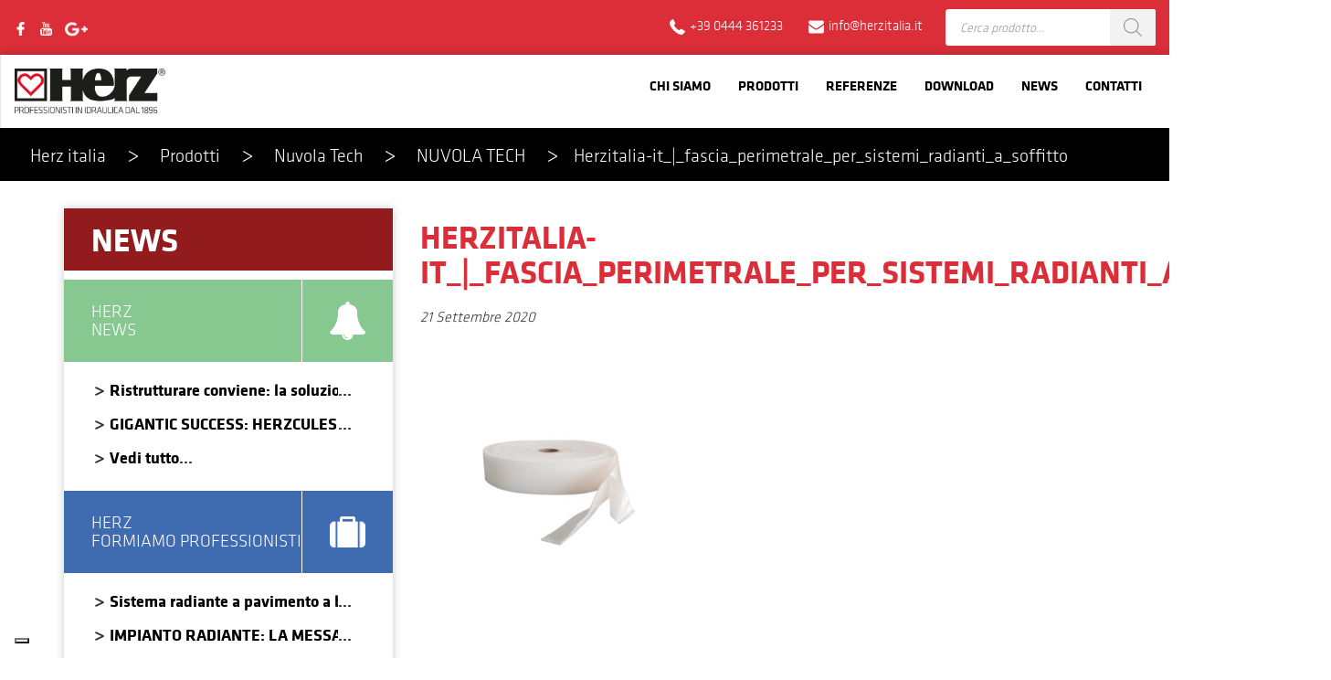

--- FILE ---
content_type: text/html; charset=UTF-8
request_url: https://herzitalia.it/?attachment_id=56780
body_size: 21966
content:
<!doctype html>
<html lang="">

<head>
  <link rel="icon" type="image/png" sizes="16x16" href="/favicon-16x16.png">
  <link rel="icon" type="image/png" sizes="32x32" href="/favicon-32x32.png">
  <link rel="icon" type="image/png" sizes="96x96" href="/favicon-96x96.png">
  <link rel="icon" type="image/png" sizes="256x256" href="/favicon-256x256.png">
  <meta charset="utf-8">
  <meta name="description" content="">
  <meta name="viewport" content="width=device-width,initial-scale=1">
  <title>Herzitalia-it_|_fascia_perimetrale_per_sistemi_radianti_a_soffitto - Herz italia</title>
  <meta name='robots' content='index, follow, max-image-preview:large, max-snippet:-1, max-video-preview:-1' />
	<style>img:is([sizes="auto" i], [sizes^="auto," i]) { contain-intrinsic-size: 3000px 1500px }</style>
	
<!-- Google Tag Manager for WordPress by gtm4wp.com -->
<script data-cfasync="false" data-pagespeed-no-defer>
	var gtm4wp_datalayer_name = "dataLayer";
	var dataLayer = dataLayer || [];
</script>
<!-- End Google Tag Manager for WordPress by gtm4wp.com -->
	<!-- This site is optimized with the Yoast SEO plugin v25.6 - https://yoast.com/wordpress/plugins/seo/ -->
	<link rel="canonical" href="https://herzitalia.it/" />
	<meta property="og:locale" content="it_IT" />
	<meta property="og:type" content="article" />
	<meta property="og:title" content="Herzitalia-it_|_fascia_perimetrale_per_sistemi_radianti_a_soffitto - Herz italia" />
	<meta property="og:url" content="https://herzitalia.it/" />
	<meta property="og:site_name" content="Herz italia" />
	<meta property="article:modified_time" content="2020-09-21T13:12:46+00:00" />
	<meta property="og:image" content="https://herzitalia.it" />
	<meta property="og:image:width" content="1500" />
	<meta property="og:image:height" content="1500" />
	<meta property="og:image:type" content="image/jpeg" />
	<meta name="twitter:card" content="summary_large_image" />
	<script type="application/ld+json" class="yoast-schema-graph">{"@context":"https://schema.org","@graph":[{"@type":"WebPage","@id":"https://herzitalia.it/","url":"https://herzitalia.it/","name":"Herzitalia-it_|_fascia_perimetrale_per_sistemi_radianti_a_soffitto - Herz italia","isPartOf":{"@id":"https://herzitalia.it/#website"},"primaryImageOfPage":{"@id":"https://herzitalia.it/#primaryimage"},"image":{"@id":"https://herzitalia.it/#primaryimage"},"thumbnailUrl":"https://herzitalia.it/wp-content/uploads/2020/09/3F08003_1500x1500.jpg","datePublished":"2020-09-21T13:10:54+00:00","dateModified":"2020-09-21T13:12:46+00:00","breadcrumb":{"@id":"https://herzitalia.it/#breadcrumb"},"inLanguage":"it-IT","potentialAction":[{"@type":"ReadAction","target":["https://herzitalia.it/"]}]},{"@type":"ImageObject","inLanguage":"it-IT","@id":"https://herzitalia.it/#primaryimage","url":"https://herzitalia.it/wp-content/uploads/2020/09/3F08003_1500x1500.jpg","contentUrl":"https://herzitalia.it/wp-content/uploads/2020/09/3F08003_1500x1500.jpg","width":1500,"height":1500,"caption":"Herzitalia.it | Fascia perimetrale per sistemi radianti a soffitto"},{"@type":"BreadcrumbList","@id":"https://herzitalia.it/#breadcrumb","itemListElement":[{"@type":"ListItem","position":1,"name":"Home","item":"https://herzitalia.it/"},{"@type":"ListItem","position":2,"name":"Herzitalia-it_|_fascia_perimetrale_per_sistemi_radianti_a_soffitto"}]},{"@type":"WebSite","@id":"https://herzitalia.it/#website","url":"https://herzitalia.it/","name":"Herz italia","description":"Professionisti in idraulica dal 1896","potentialAction":[{"@type":"SearchAction","target":{"@type":"EntryPoint","urlTemplate":"https://herzitalia.it/?s={search_term_string}"},"query-input":{"@type":"PropertyValueSpecification","valueRequired":true,"valueName":"search_term_string"}}],"inLanguage":"it-IT"}]}</script>
	<!-- / Yoast SEO plugin. -->


<link rel='dns-prefetch' href='//www.googletagmanager.com' />
<link rel='dns-prefetch' href='//cdn.iubenda.com' />
<link rel='dns-prefetch' href='//use.fontawesome.com' />
<script type="text/javascript">
/* <![CDATA[ */
window._wpemojiSettings = {"baseUrl":"https:\/\/s.w.org\/images\/core\/emoji\/16.0.1\/72x72\/","ext":".png","svgUrl":"https:\/\/s.w.org\/images\/core\/emoji\/16.0.1\/svg\/","svgExt":".svg","source":{"concatemoji":"https:\/\/herzitalia.it\/wp-includes\/js\/wp-emoji-release.min.js?ver=6.8.3"}};
/*! This file is auto-generated */
!function(s,n){var o,i,e;function c(e){try{var t={supportTests:e,timestamp:(new Date).valueOf()};sessionStorage.setItem(o,JSON.stringify(t))}catch(e){}}function p(e,t,n){e.clearRect(0,0,e.canvas.width,e.canvas.height),e.fillText(t,0,0);var t=new Uint32Array(e.getImageData(0,0,e.canvas.width,e.canvas.height).data),a=(e.clearRect(0,0,e.canvas.width,e.canvas.height),e.fillText(n,0,0),new Uint32Array(e.getImageData(0,0,e.canvas.width,e.canvas.height).data));return t.every(function(e,t){return e===a[t]})}function u(e,t){e.clearRect(0,0,e.canvas.width,e.canvas.height),e.fillText(t,0,0);for(var n=e.getImageData(16,16,1,1),a=0;a<n.data.length;a++)if(0!==n.data[a])return!1;return!0}function f(e,t,n,a){switch(t){case"flag":return n(e,"\ud83c\udff3\ufe0f\u200d\u26a7\ufe0f","\ud83c\udff3\ufe0f\u200b\u26a7\ufe0f")?!1:!n(e,"\ud83c\udde8\ud83c\uddf6","\ud83c\udde8\u200b\ud83c\uddf6")&&!n(e,"\ud83c\udff4\udb40\udc67\udb40\udc62\udb40\udc65\udb40\udc6e\udb40\udc67\udb40\udc7f","\ud83c\udff4\u200b\udb40\udc67\u200b\udb40\udc62\u200b\udb40\udc65\u200b\udb40\udc6e\u200b\udb40\udc67\u200b\udb40\udc7f");case"emoji":return!a(e,"\ud83e\udedf")}return!1}function g(e,t,n,a){var r="undefined"!=typeof WorkerGlobalScope&&self instanceof WorkerGlobalScope?new OffscreenCanvas(300,150):s.createElement("canvas"),o=r.getContext("2d",{willReadFrequently:!0}),i=(o.textBaseline="top",o.font="600 32px Arial",{});return e.forEach(function(e){i[e]=t(o,e,n,a)}),i}function t(e){var t=s.createElement("script");t.src=e,t.defer=!0,s.head.appendChild(t)}"undefined"!=typeof Promise&&(o="wpEmojiSettingsSupports",i=["flag","emoji"],n.supports={everything:!0,everythingExceptFlag:!0},e=new Promise(function(e){s.addEventListener("DOMContentLoaded",e,{once:!0})}),new Promise(function(t){var n=function(){try{var e=JSON.parse(sessionStorage.getItem(o));if("object"==typeof e&&"number"==typeof e.timestamp&&(new Date).valueOf()<e.timestamp+604800&&"object"==typeof e.supportTests)return e.supportTests}catch(e){}return null}();if(!n){if("undefined"!=typeof Worker&&"undefined"!=typeof OffscreenCanvas&&"undefined"!=typeof URL&&URL.createObjectURL&&"undefined"!=typeof Blob)try{var e="postMessage("+g.toString()+"("+[JSON.stringify(i),f.toString(),p.toString(),u.toString()].join(",")+"));",a=new Blob([e],{type:"text/javascript"}),r=new Worker(URL.createObjectURL(a),{name:"wpTestEmojiSupports"});return void(r.onmessage=function(e){c(n=e.data),r.terminate(),t(n)})}catch(e){}c(n=g(i,f,p,u))}t(n)}).then(function(e){for(var t in e)n.supports[t]=e[t],n.supports.everything=n.supports.everything&&n.supports[t],"flag"!==t&&(n.supports.everythingExceptFlag=n.supports.everythingExceptFlag&&n.supports[t]);n.supports.everythingExceptFlag=n.supports.everythingExceptFlag&&!n.supports.flag,n.DOMReady=!1,n.readyCallback=function(){n.DOMReady=!0}}).then(function(){return e}).then(function(){var e;n.supports.everything||(n.readyCallback(),(e=n.source||{}).concatemoji?t(e.concatemoji):e.wpemoji&&e.twemoji&&(t(e.twemoji),t(e.wpemoji)))}))}((window,document),window._wpemojiSettings);
/* ]]> */
</script>
<style id='wp-emoji-styles-inline-css' type='text/css'>

	img.wp-smiley, img.emoji {
		display: inline !important;
		border: none !important;
		box-shadow: none !important;
		height: 1em !important;
		width: 1em !important;
		margin: 0 0.07em !important;
		vertical-align: -0.1em !important;
		background: none !important;
		padding: 0 !important;
	}
</style>
<link rel='stylesheet' id='wp-block-library-css' href='https://herzitalia.it/wp-includes/css/dist/block-library/style.min.css?ver=6.8.3' type='text/css' media='all' />
<style id='classic-theme-styles-inline-css' type='text/css'>
/*! This file is auto-generated */
.wp-block-button__link{color:#fff;background-color:#32373c;border-radius:9999px;box-shadow:none;text-decoration:none;padding:calc(.667em + 2px) calc(1.333em + 2px);font-size:1.125em}.wp-block-file__button{background:#32373c;color:#fff;text-decoration:none}
</style>
<style id='global-styles-inline-css' type='text/css'>
:root{--wp--preset--aspect-ratio--square: 1;--wp--preset--aspect-ratio--4-3: 4/3;--wp--preset--aspect-ratio--3-4: 3/4;--wp--preset--aspect-ratio--3-2: 3/2;--wp--preset--aspect-ratio--2-3: 2/3;--wp--preset--aspect-ratio--16-9: 16/9;--wp--preset--aspect-ratio--9-16: 9/16;--wp--preset--color--black: #000000;--wp--preset--color--cyan-bluish-gray: #abb8c3;--wp--preset--color--white: #ffffff;--wp--preset--color--pale-pink: #f78da7;--wp--preset--color--vivid-red: #cf2e2e;--wp--preset--color--luminous-vivid-orange: #ff6900;--wp--preset--color--luminous-vivid-amber: #fcb900;--wp--preset--color--light-green-cyan: #7bdcb5;--wp--preset--color--vivid-green-cyan: #00d084;--wp--preset--color--pale-cyan-blue: #8ed1fc;--wp--preset--color--vivid-cyan-blue: #0693e3;--wp--preset--color--vivid-purple: #9b51e0;--wp--preset--gradient--vivid-cyan-blue-to-vivid-purple: linear-gradient(135deg,rgba(6,147,227,1) 0%,rgb(155,81,224) 100%);--wp--preset--gradient--light-green-cyan-to-vivid-green-cyan: linear-gradient(135deg,rgb(122,220,180) 0%,rgb(0,208,130) 100%);--wp--preset--gradient--luminous-vivid-amber-to-luminous-vivid-orange: linear-gradient(135deg,rgba(252,185,0,1) 0%,rgba(255,105,0,1) 100%);--wp--preset--gradient--luminous-vivid-orange-to-vivid-red: linear-gradient(135deg,rgba(255,105,0,1) 0%,rgb(207,46,46) 100%);--wp--preset--gradient--very-light-gray-to-cyan-bluish-gray: linear-gradient(135deg,rgb(238,238,238) 0%,rgb(169,184,195) 100%);--wp--preset--gradient--cool-to-warm-spectrum: linear-gradient(135deg,rgb(74,234,220) 0%,rgb(151,120,209) 20%,rgb(207,42,186) 40%,rgb(238,44,130) 60%,rgb(251,105,98) 80%,rgb(254,248,76) 100%);--wp--preset--gradient--blush-light-purple: linear-gradient(135deg,rgb(255,206,236) 0%,rgb(152,150,240) 100%);--wp--preset--gradient--blush-bordeaux: linear-gradient(135deg,rgb(254,205,165) 0%,rgb(254,45,45) 50%,rgb(107,0,62) 100%);--wp--preset--gradient--luminous-dusk: linear-gradient(135deg,rgb(255,203,112) 0%,rgb(199,81,192) 50%,rgb(65,88,208) 100%);--wp--preset--gradient--pale-ocean: linear-gradient(135deg,rgb(255,245,203) 0%,rgb(182,227,212) 50%,rgb(51,167,181) 100%);--wp--preset--gradient--electric-grass: linear-gradient(135deg,rgb(202,248,128) 0%,rgb(113,206,126) 100%);--wp--preset--gradient--midnight: linear-gradient(135deg,rgb(2,3,129) 0%,rgb(40,116,252) 100%);--wp--preset--font-size--small: 13px;--wp--preset--font-size--medium: 20px;--wp--preset--font-size--large: 36px;--wp--preset--font-size--x-large: 42px;--wp--preset--spacing--20: 0.44rem;--wp--preset--spacing--30: 0.67rem;--wp--preset--spacing--40: 1rem;--wp--preset--spacing--50: 1.5rem;--wp--preset--spacing--60: 2.25rem;--wp--preset--spacing--70: 3.38rem;--wp--preset--spacing--80: 5.06rem;--wp--preset--shadow--natural: 6px 6px 9px rgba(0, 0, 0, 0.2);--wp--preset--shadow--deep: 12px 12px 50px rgba(0, 0, 0, 0.4);--wp--preset--shadow--sharp: 6px 6px 0px rgba(0, 0, 0, 0.2);--wp--preset--shadow--outlined: 6px 6px 0px -3px rgba(255, 255, 255, 1), 6px 6px rgba(0, 0, 0, 1);--wp--preset--shadow--crisp: 6px 6px 0px rgba(0, 0, 0, 1);}:where(.is-layout-flex){gap: 0.5em;}:where(.is-layout-grid){gap: 0.5em;}body .is-layout-flex{display: flex;}.is-layout-flex{flex-wrap: wrap;align-items: center;}.is-layout-flex > :is(*, div){margin: 0;}body .is-layout-grid{display: grid;}.is-layout-grid > :is(*, div){margin: 0;}:where(.wp-block-columns.is-layout-flex){gap: 2em;}:where(.wp-block-columns.is-layout-grid){gap: 2em;}:where(.wp-block-post-template.is-layout-flex){gap: 1.25em;}:where(.wp-block-post-template.is-layout-grid){gap: 1.25em;}.has-black-color{color: var(--wp--preset--color--black) !important;}.has-cyan-bluish-gray-color{color: var(--wp--preset--color--cyan-bluish-gray) !important;}.has-white-color{color: var(--wp--preset--color--white) !important;}.has-pale-pink-color{color: var(--wp--preset--color--pale-pink) !important;}.has-vivid-red-color{color: var(--wp--preset--color--vivid-red) !important;}.has-luminous-vivid-orange-color{color: var(--wp--preset--color--luminous-vivid-orange) !important;}.has-luminous-vivid-amber-color{color: var(--wp--preset--color--luminous-vivid-amber) !important;}.has-light-green-cyan-color{color: var(--wp--preset--color--light-green-cyan) !important;}.has-vivid-green-cyan-color{color: var(--wp--preset--color--vivid-green-cyan) !important;}.has-pale-cyan-blue-color{color: var(--wp--preset--color--pale-cyan-blue) !important;}.has-vivid-cyan-blue-color{color: var(--wp--preset--color--vivid-cyan-blue) !important;}.has-vivid-purple-color{color: var(--wp--preset--color--vivid-purple) !important;}.has-black-background-color{background-color: var(--wp--preset--color--black) !important;}.has-cyan-bluish-gray-background-color{background-color: var(--wp--preset--color--cyan-bluish-gray) !important;}.has-white-background-color{background-color: var(--wp--preset--color--white) !important;}.has-pale-pink-background-color{background-color: var(--wp--preset--color--pale-pink) !important;}.has-vivid-red-background-color{background-color: var(--wp--preset--color--vivid-red) !important;}.has-luminous-vivid-orange-background-color{background-color: var(--wp--preset--color--luminous-vivid-orange) !important;}.has-luminous-vivid-amber-background-color{background-color: var(--wp--preset--color--luminous-vivid-amber) !important;}.has-light-green-cyan-background-color{background-color: var(--wp--preset--color--light-green-cyan) !important;}.has-vivid-green-cyan-background-color{background-color: var(--wp--preset--color--vivid-green-cyan) !important;}.has-pale-cyan-blue-background-color{background-color: var(--wp--preset--color--pale-cyan-blue) !important;}.has-vivid-cyan-blue-background-color{background-color: var(--wp--preset--color--vivid-cyan-blue) !important;}.has-vivid-purple-background-color{background-color: var(--wp--preset--color--vivid-purple) !important;}.has-black-border-color{border-color: var(--wp--preset--color--black) !important;}.has-cyan-bluish-gray-border-color{border-color: var(--wp--preset--color--cyan-bluish-gray) !important;}.has-white-border-color{border-color: var(--wp--preset--color--white) !important;}.has-pale-pink-border-color{border-color: var(--wp--preset--color--pale-pink) !important;}.has-vivid-red-border-color{border-color: var(--wp--preset--color--vivid-red) !important;}.has-luminous-vivid-orange-border-color{border-color: var(--wp--preset--color--luminous-vivid-orange) !important;}.has-luminous-vivid-amber-border-color{border-color: var(--wp--preset--color--luminous-vivid-amber) !important;}.has-light-green-cyan-border-color{border-color: var(--wp--preset--color--light-green-cyan) !important;}.has-vivid-green-cyan-border-color{border-color: var(--wp--preset--color--vivid-green-cyan) !important;}.has-pale-cyan-blue-border-color{border-color: var(--wp--preset--color--pale-cyan-blue) !important;}.has-vivid-cyan-blue-border-color{border-color: var(--wp--preset--color--vivid-cyan-blue) !important;}.has-vivid-purple-border-color{border-color: var(--wp--preset--color--vivid-purple) !important;}.has-vivid-cyan-blue-to-vivid-purple-gradient-background{background: var(--wp--preset--gradient--vivid-cyan-blue-to-vivid-purple) !important;}.has-light-green-cyan-to-vivid-green-cyan-gradient-background{background: var(--wp--preset--gradient--light-green-cyan-to-vivid-green-cyan) !important;}.has-luminous-vivid-amber-to-luminous-vivid-orange-gradient-background{background: var(--wp--preset--gradient--luminous-vivid-amber-to-luminous-vivid-orange) !important;}.has-luminous-vivid-orange-to-vivid-red-gradient-background{background: var(--wp--preset--gradient--luminous-vivid-orange-to-vivid-red) !important;}.has-very-light-gray-to-cyan-bluish-gray-gradient-background{background: var(--wp--preset--gradient--very-light-gray-to-cyan-bluish-gray) !important;}.has-cool-to-warm-spectrum-gradient-background{background: var(--wp--preset--gradient--cool-to-warm-spectrum) !important;}.has-blush-light-purple-gradient-background{background: var(--wp--preset--gradient--blush-light-purple) !important;}.has-blush-bordeaux-gradient-background{background: var(--wp--preset--gradient--blush-bordeaux) !important;}.has-luminous-dusk-gradient-background{background: var(--wp--preset--gradient--luminous-dusk) !important;}.has-pale-ocean-gradient-background{background: var(--wp--preset--gradient--pale-ocean) !important;}.has-electric-grass-gradient-background{background: var(--wp--preset--gradient--electric-grass) !important;}.has-midnight-gradient-background{background: var(--wp--preset--gradient--midnight) !important;}.has-small-font-size{font-size: var(--wp--preset--font-size--small) !important;}.has-medium-font-size{font-size: var(--wp--preset--font-size--medium) !important;}.has-large-font-size{font-size: var(--wp--preset--font-size--large) !important;}.has-x-large-font-size{font-size: var(--wp--preset--font-size--x-large) !important;}
:where(.wp-block-post-template.is-layout-flex){gap: 1.25em;}:where(.wp-block-post-template.is-layout-grid){gap: 1.25em;}
:where(.wp-block-columns.is-layout-flex){gap: 2em;}:where(.wp-block-columns.is-layout-grid){gap: 2em;}
:root :where(.wp-block-pullquote){font-size: 1.5em;line-height: 1.6;}
</style>
<link rel='stylesheet' id='contact-form-7-css' href='https://herzitalia.it/wp-content/plugins/contact-form-7/includes/css/styles.css?ver=6.1' type='text/css' media='all' />
<link rel='stylesheet' id='woocommerce-layout-css' href='https://herzitalia.it/wp-content/plugins/woocommerce/assets/css/woocommerce-layout.css?ver=10.0.4' type='text/css' media='all' />
<link rel='stylesheet' id='woocommerce-smallscreen-css' href='https://herzitalia.it/wp-content/plugins/woocommerce/assets/css/woocommerce-smallscreen.css?ver=10.0.4' type='text/css' media='only screen and (max-width: 768px)' />
<link rel='stylesheet' id='woocommerce-general-css' href='https://herzitalia.it/wp-content/plugins/woocommerce/assets/css/woocommerce.css?ver=10.0.4' type='text/css' media='all' />
<style id='woocommerce-inline-inline-css' type='text/css'>
.woocommerce form .form-row .required { visibility: visible; }
</style>
<link rel='stylesheet' id='brands-styles-css' href='https://herzitalia.it/wp-content/plugins/woocommerce/assets/css/brands.css?ver=10.0.4' type='text/css' media='all' />
<link rel='stylesheet' id='dgwt-wcas-style-css' href='https://herzitalia.it/wp-content/plugins/ajax-search-for-woocommerce/assets/css/style.min.css?ver=1.31.0' type='text/css' media='all' />
<link rel='stylesheet' id='bootstrap-css' href='https://herzitalia.it/wp-content/themes/herz/styles/bootstrap.min.css?ver=6.8.3' type='text/css' media='all' />
<link rel='stylesheet' id='bootstrap-theme-css' href='https://herzitalia.it/wp-content/themes/herz/styles/bootstrap-theme.min.css?ver=6.8.3' type='text/css' media='all' />
<link rel='stylesheet' id='slick-theme.css-css' href='https://herzitalia.it/wp-content/themes/herz/slick/slick-theme.css?ver=6.8.3' type='text/css' media='all' />
<link rel='stylesheet' id='slick.css-css' href='https://herzitalia.it/wp-content/themes/herz/slick/slick.css?ver=6.8.3' type='text/css' media='all' />
<link rel='stylesheet' id='main-css-herz-css' href='https://herzitalia.it/wp-content/themes/herz/style.css?ver=6.8.3' type='text/css' media='all' />
<link rel='stylesheet' id='bfa-font-awesome-css' href='https://use.fontawesome.com/releases/v5.15.4/css/all.css?ver=2.0.3' type='text/css' media='all' />
<link rel='stylesheet' id='bfa-font-awesome-v4-shim-css' href='https://use.fontawesome.com/releases/v5.15.4/css/v4-shims.css?ver=2.0.3' type='text/css' media='all' />
<style id='bfa-font-awesome-v4-shim-inline-css' type='text/css'>

			@font-face {
				font-family: 'FontAwesome';
				src: url('https://use.fontawesome.com/releases/v5.15.4/webfonts/fa-brands-400.eot'),
				url('https://use.fontawesome.com/releases/v5.15.4/webfonts/fa-brands-400.eot?#iefix') format('embedded-opentype'),
				url('https://use.fontawesome.com/releases/v5.15.4/webfonts/fa-brands-400.woff2') format('woff2'),
				url('https://use.fontawesome.com/releases/v5.15.4/webfonts/fa-brands-400.woff') format('woff'),
				url('https://use.fontawesome.com/releases/v5.15.4/webfonts/fa-brands-400.ttf') format('truetype'),
				url('https://use.fontawesome.com/releases/v5.15.4/webfonts/fa-brands-400.svg#fontawesome') format('svg');
			}

			@font-face {
				font-family: 'FontAwesome';
				src: url('https://use.fontawesome.com/releases/v5.15.4/webfonts/fa-solid-900.eot'),
				url('https://use.fontawesome.com/releases/v5.15.4/webfonts/fa-solid-900.eot?#iefix') format('embedded-opentype'),
				url('https://use.fontawesome.com/releases/v5.15.4/webfonts/fa-solid-900.woff2') format('woff2'),
				url('https://use.fontawesome.com/releases/v5.15.4/webfonts/fa-solid-900.woff') format('woff'),
				url('https://use.fontawesome.com/releases/v5.15.4/webfonts/fa-solid-900.ttf') format('truetype'),
				url('https://use.fontawesome.com/releases/v5.15.4/webfonts/fa-solid-900.svg#fontawesome') format('svg');
			}

			@font-face {
				font-family: 'FontAwesome';
				src: url('https://use.fontawesome.com/releases/v5.15.4/webfonts/fa-regular-400.eot'),
				url('https://use.fontawesome.com/releases/v5.15.4/webfonts/fa-regular-400.eot?#iefix') format('embedded-opentype'),
				url('https://use.fontawesome.com/releases/v5.15.4/webfonts/fa-regular-400.woff2') format('woff2'),
				url('https://use.fontawesome.com/releases/v5.15.4/webfonts/fa-regular-400.woff') format('woff'),
				url('https://use.fontawesome.com/releases/v5.15.4/webfonts/fa-regular-400.ttf') format('truetype'),
				url('https://use.fontawesome.com/releases/v5.15.4/webfonts/fa-regular-400.svg#fontawesome') format('svg');
				unicode-range: U+F004-F005,U+F007,U+F017,U+F022,U+F024,U+F02E,U+F03E,U+F044,U+F057-F059,U+F06E,U+F070,U+F075,U+F07B-F07C,U+F080,U+F086,U+F089,U+F094,U+F09D,U+F0A0,U+F0A4-F0A7,U+F0C5,U+F0C7-F0C8,U+F0E0,U+F0EB,U+F0F3,U+F0F8,U+F0FE,U+F111,U+F118-F11A,U+F11C,U+F133,U+F144,U+F146,U+F14A,U+F14D-F14E,U+F150-F152,U+F15B-F15C,U+F164-F165,U+F185-F186,U+F191-F192,U+F1AD,U+F1C1-F1C9,U+F1CD,U+F1D8,U+F1E3,U+F1EA,U+F1F6,U+F1F9,U+F20A,U+F247-F249,U+F24D,U+F254-F25B,U+F25D,U+F267,U+F271-F274,U+F279,U+F28B,U+F28D,U+F2B5-F2B6,U+F2B9,U+F2BB,U+F2BD,U+F2C1-F2C2,U+F2D0,U+F2D2,U+F2DC,U+F2ED,U+F328,U+F358-F35B,U+F3A5,U+F3D1,U+F410,U+F4AD;
			}
		
</style>
<link rel='stylesheet' id='addthis_all_pages-css' href='https://herzitalia.it/wp-content/plugins/addthis/frontend/build/addthis_wordpress_public.min.css?ver=6.8.3' type='text/css' media='all' />
<link rel='stylesheet' id='__EPYT__style-css' href='https://herzitalia.it/wp-content/plugins/youtube-embed-plus/styles/ytprefs.min.css?ver=14.2.3' type='text/css' media='all' />
<style id='__EPYT__style-inline-css' type='text/css'>

                .epyt-gallery-thumb {
                        width: 33.333%;
                }
                
</style>
            <style type="text/css">
                .scrollup-button {
                    display: none;
                    position: fixed;
                    z-index: 1000;
                    padding: 8px;
                    cursor: pointer;
                    bottom: 20px;
                    right: 40px;
                    background-color: #494949;
                    border-radius: 0;
                    -webkit-animation: display 0.5s;
                    animation: display 0.5s;
                }

                .scrollup-button .scrollup-svg-icon {
                    display: block;
                    overflow: hidden;
                    fill: #ffffff;
                }

                .scrollup-button:hover {
                    background-color: #494949;
                }

                .scrollup-button:hover .scrollup-svg-icon {
                    fill: #ffffff;
                }
            </style>
			<script type="text/javascript" src="https://herzitalia.it/wp-includes/js/jquery/jquery.min.js?ver=3.7.1" id="jquery-core-js"></script>
<script type="text/javascript" src="https://herzitalia.it/wp-includes/js/jquery/jquery-migrate.min.js?ver=3.4.1" id="jquery-migrate-js"></script>
<script type="text/javascript" src="https://herzitalia.it/wp-content/plugins/woocommerce/assets/js/jquery-blockui/jquery.blockUI.min.js?ver=2.7.0-wc.10.0.4" id="jquery-blockui-js" data-wp-strategy="defer"></script>
<script type="text/javascript" src="https://herzitalia.it/wp-content/plugins/woocommerce/assets/js/js-cookie/js.cookie.min.js?ver=2.1.4-wc.10.0.4" id="js-cookie-js" data-wp-strategy="defer"></script>

<!-- Snippet del tag Google (gtag.js) aggiunto da Site Kit -->
<!-- Snippet Google Analytics aggiunto da Site Kit -->
<script type="text/javascript" src="https://www.googletagmanager.com/gtag/js?id=GT-NNMS4JJR" id="google_gtagjs-js" async></script>
<script type="text/javascript" id="google_gtagjs-js-after">
/* <![CDATA[ */
window.dataLayer = window.dataLayer || [];function gtag(){dataLayer.push(arguments);}
gtag("set","linker",{"domains":["herzitalia.it"]});
gtag("js", new Date());
gtag("set", "developer_id.dZTNiMT", true);
gtag("config", "GT-NNMS4JJR");
 window._googlesitekit = window._googlesitekit || {}; window._googlesitekit.throttledEvents = []; window._googlesitekit.gtagEvent = (name, data) => { var key = JSON.stringify( { name, data } ); if ( !! window._googlesitekit.throttledEvents[ key ] ) { return; } window._googlesitekit.throttledEvents[ key ] = true; setTimeout( () => { delete window._googlesitekit.throttledEvents[ key ]; }, 5 ); gtag( "event", name, { ...data, event_source: "site-kit" } ); }; 
/* ]]> */
</script>
<script type="text/javascript" id="__ytprefs__-js-extra">
/* <![CDATA[ */
var _EPYT_ = {"ajaxurl":"https:\/\/herzitalia.it\/wp-admin\/admin-ajax.php","security":"d241f7429c","gallery_scrolloffset":"20","eppathtoscripts":"https:\/\/herzitalia.it\/wp-content\/plugins\/youtube-embed-plus\/scripts\/","eppath":"https:\/\/herzitalia.it\/wp-content\/plugins\/youtube-embed-plus\/","epresponsiveselector":"[\"iframe.__youtube_prefs_widget__\"]","epdovol":"1","version":"14.2.3","evselector":"iframe.__youtube_prefs__[src], iframe[src*=\"youtube.com\/embed\/\"], iframe[src*=\"youtube-nocookie.com\/embed\/\"]","ajax_compat":"","maxres_facade":"eager","ytapi_load":"light","pause_others":"","stopMobileBuffer":"1","facade_mode":"","not_live_on_channel":""};
/* ]]> */
</script>
<script type="text/javascript" src="https://herzitalia.it/wp-content/plugins/youtube-embed-plus/scripts/ytprefs.min.js?ver=14.2.3" id="__ytprefs__-js"></script>
<script></script><link rel="https://api.w.org/" href="https://herzitalia.it/wp-json/" /><link rel="alternate" title="JSON" type="application/json" href="https://herzitalia.it/wp-json/wp/v2/media/56780" /><link rel="EditURI" type="application/rsd+xml" title="RSD" href="https://herzitalia.it/xmlrpc.php?rsd" />
<meta name="generator" content="WordPress 6.8.3" />
<meta name="generator" content="WooCommerce 10.0.4" />
<link rel='shortlink' href='https://herzitalia.it/?p=56780' />
<link rel="alternate" title="oEmbed (JSON)" type="application/json+oembed" href="https://herzitalia.it/wp-json/oembed/1.0/embed?url=https%3A%2F%2Fherzitalia.it%2F%3Fattachment_id%3D56780" />
<link rel="alternate" title="oEmbed (XML)" type="text/xml+oembed" href="https://herzitalia.it/wp-json/oembed/1.0/embed?url=https%3A%2F%2Fherzitalia.it%2F%3Fattachment_id%3D56780&#038;format=xml" />
<meta name="generator" content="Site Kit by Google 1.164.0" />
<!-- Google Tag Manager for WordPress by gtm4wp.com -->
<!-- GTM Container placement set to automatic -->
<script data-cfasync="false" data-pagespeed-no-defer type="text/javascript">
	var dataLayer_content = {"pagePostType":"attachment","pagePostType2":"single-attachment","pagePostAuthor":"develop"};
	dataLayer.push( dataLayer_content );
</script>
<script data-cfasync="false" data-pagespeed-no-defer type="text/javascript">
(function(w,d,s,l,i){w[l]=w[l]||[];w[l].push({'gtm.start':
new Date().getTime(),event:'gtm.js'});var f=d.getElementsByTagName(s)[0],
j=d.createElement(s),dl=l!='dataLayer'?'&l='+l:'';j.async=true;j.src=
'//www.googletagmanager.com/gtm.js?id='+i+dl;f.parentNode.insertBefore(j,f);
})(window,document,'script','dataLayer','GTM-TX7D6PJ');
</script>
<!-- End Google Tag Manager for WordPress by gtm4wp.com -->		<style>
			.dgwt-wcas-ico-magnifier,.dgwt-wcas-ico-magnifier-handler{max-width:20px}.dgwt-wcas-search-wrapp .dgwt-wcas-sf-wrapp input[type=search].dgwt-wcas-search-input,.dgwt-wcas-search-wrapp .dgwt-wcas-sf-wrapp input[type=search].dgwt-wcas-search-input:hover,.dgwt-wcas-search-wrapp .dgwt-wcas-sf-wrapp input[type=search].dgwt-wcas-search-input:focus{border-color:#fff}.dgwt-wcas-search-wrapp .dgwt-wcas-sf-wrapp .dgwt-wcas-search-submit::before{border-color:transparent #db2e39}.dgwt-wcas-search-wrapp .dgwt-wcas-sf-wrapp .dgwt-wcas-search-submit:hover::before,.dgwt-wcas-search-wrapp .dgwt-wcas-sf-wrapp .dgwt-wcas-search-submit:focus::before{border-right-color:#db2e39}.dgwt-wcas-search-wrapp .dgwt-wcas-sf-wrapp .dgwt-wcas-search-submit,.dgwt-wcas-om-bar .dgwt-wcas-om-return{background-color:#db2e39}.dgwt-wcas-search-wrapp .dgwt-wcas-ico-magnifier,.dgwt-wcas-search-wrapp .dgwt-wcas-sf-wrapp .dgwt-wcas-search-submit svg path,.dgwt-wcas-om-bar .dgwt-wcas-om-return svg path{}.dgwt-wcas-suggestions-wrapp,.dgwt-wcas-details-wrapp,.dgwt-wcas-suggestion,.dgwt-wcas-datails-title,.dgwt-wcas-details-more-products{border-color:#fff!important}		</style>
			<noscript><style>.woocommerce-product-gallery{ opacity: 1 !important; }</style></noscript>
	<meta name="generator" content="Powered by WPBakery Page Builder - drag and drop page builder for WordPress."/>
<meta name="generator" content="Powered by Slider Revolution 6.7.37 - responsive, Mobile-Friendly Slider Plugin for WordPress with comfortable drag and drop interface." />
<script data-cfasync="false" type="text/javascript">if (window.addthis_product === undefined) { window.addthis_product = "wpp"; } if (window.wp_product_version === undefined) { window.wp_product_version = "wpp-6.2.7"; } if (window.addthis_share === undefined) { window.addthis_share = {}; } if (window.addthis_config === undefined) { window.addthis_config = {"data_track_clickback":true,"ignore_server_config":true,"ui_language":"it","ui_atversion":300}; } if (window.addthis_layers === undefined) { window.addthis_layers = {}; } if (window.addthis_layers_tools === undefined) { window.addthis_layers_tools = [{"sharetoolbox":{"numPreferredServices":5,"counts":"one","size":"32px","style":"fixed","shareCountThreshold":0,"elements":".addthis_inline_share_toolbox_below,.at-below-post"}}]; } else { window.addthis_layers_tools.push({"sharetoolbox":{"numPreferredServices":5,"counts":"one","size":"32px","style":"fixed","shareCountThreshold":0,"elements":".addthis_inline_share_toolbox_below,.at-below-post"}});  } if (window.addthis_plugin_info === undefined) { window.addthis_plugin_info = {"info_status":"enabled","cms_name":"WordPress","plugin_name":"Share Buttons by AddThis","plugin_version":"6.2.7","plugin_mode":"WordPress","anonymous_profile_id":"wp-687b1c26319f559282936c96055b96c6","page_info":{"template":"posts","post_type":""},"sharing_enabled_on_post_via_metabox":false}; } 
                    (function() {
                      var first_load_interval_id = setInterval(function () {
                        if (typeof window.addthis !== 'undefined') {
                          window.clearInterval(first_load_interval_id);
                          if (typeof window.addthis_layers !== 'undefined' && Object.getOwnPropertyNames(window.addthis_layers).length > 0) {
                            window.addthis.layers(window.addthis_layers);
                          }
                          if (Array.isArray(window.addthis_layers_tools)) {
                            for (i = 0; i < window.addthis_layers_tools.length; i++) {
                              window.addthis.layers(window.addthis_layers_tools[i]);
                            }
                          }
                        }
                     },1000)
                    }());
                </script> <script data-cfasync="false" type="text/javascript" src="https://s7.addthis.com/js/300/addthis_widget.js#pubid=wp-687b1c26319f559282936c96055b96c6" async="async"></script><script>function setREVStartSize(e){
			//window.requestAnimationFrame(function() {
				window.RSIW = window.RSIW===undefined ? window.innerWidth : window.RSIW;
				window.RSIH = window.RSIH===undefined ? window.innerHeight : window.RSIH;
				try {
					var pw = document.getElementById(e.c).parentNode.offsetWidth,
						newh;
					pw = pw===0 || isNaN(pw) || (e.l=="fullwidth" || e.layout=="fullwidth") ? window.RSIW : pw;
					e.tabw = e.tabw===undefined ? 0 : parseInt(e.tabw);
					e.thumbw = e.thumbw===undefined ? 0 : parseInt(e.thumbw);
					e.tabh = e.tabh===undefined ? 0 : parseInt(e.tabh);
					e.thumbh = e.thumbh===undefined ? 0 : parseInt(e.thumbh);
					e.tabhide = e.tabhide===undefined ? 0 : parseInt(e.tabhide);
					e.thumbhide = e.thumbhide===undefined ? 0 : parseInt(e.thumbhide);
					e.mh = e.mh===undefined || e.mh=="" || e.mh==="auto" ? 0 : parseInt(e.mh,0);
					if(e.layout==="fullscreen" || e.l==="fullscreen")
						newh = Math.max(e.mh,window.RSIH);
					else{
						e.gw = Array.isArray(e.gw) ? e.gw : [e.gw];
						for (var i in e.rl) if (e.gw[i]===undefined || e.gw[i]===0) e.gw[i] = e.gw[i-1];
						e.gh = e.el===undefined || e.el==="" || (Array.isArray(e.el) && e.el.length==0)? e.gh : e.el;
						e.gh = Array.isArray(e.gh) ? e.gh : [e.gh];
						for (var i in e.rl) if (e.gh[i]===undefined || e.gh[i]===0) e.gh[i] = e.gh[i-1];
											
						var nl = new Array(e.rl.length),
							ix = 0,
							sl;
						e.tabw = e.tabhide>=pw ? 0 : e.tabw;
						e.thumbw = e.thumbhide>=pw ? 0 : e.thumbw;
						e.tabh = e.tabhide>=pw ? 0 : e.tabh;
						e.thumbh = e.thumbhide>=pw ? 0 : e.thumbh;
						for (var i in e.rl) nl[i] = e.rl[i]<window.RSIW ? 0 : e.rl[i];
						sl = nl[0];
						for (var i in nl) if (sl>nl[i] && nl[i]>0) { sl = nl[i]; ix=i;}
						var m = pw>(e.gw[ix]+e.tabw+e.thumbw) ? 1 : (pw-(e.tabw+e.thumbw)) / (e.gw[ix]);
						newh =  (e.gh[ix] * m) + (e.tabh + e.thumbh);
					}
					var el = document.getElementById(e.c);
					if (el!==null && el) el.style.height = newh+"px";
					el = document.getElementById(e.c+"_wrapper");
					if (el!==null && el) {
						el.style.height = newh+"px";
						el.style.display = "block";
					}
				} catch(e){
					console.log("Failure at Presize of Slider:" + e)
				}
			//});
		  };</script>
<noscript><style> .wpb_animate_when_almost_visible { opacity: 1; }</style></noscript></head>

<body class="attachment wp-singular attachment-template-default single single-attachment postid-56780 attachmentid-56780 attachment-jpeg wp-theme-herz theme-herz woocommerce-no-js wpb-js-composer js-comp-ver-8.6.1 vc_responsive">

  <div class="container-fluid newheader">
    <div class="row header-red">
      <div class="col-sm-2 col-xs-4 header-social">
        <a target="_blank" href="https://www.facebook.com/herzitalia/"><img src="https://herzitalia.it/wp-content/themes/herz/images/facebook-icon.png"></a>
        <a target="_blank" href="https://www.youtube.com/user/KlimitHerz"><img src="https://herzitalia.it/wp-content/themes/herz/images/youtube-icon.png"></a>
        <a target="_blank" href="https://plus.google.com/u/0/+KlimitHerzItalia"><img class="gplus" src="https://herzitalia.it/wp-content/themes/herz/images/gplus-icon.png"></a>
      </div>
      <div class="col-sm-10 col-xs-8 header-contact">
        <!-- <a><span id="login">login</span></a> -->
	      
                  <!--<div class="search">
            <form role="search" method="get" id="searchform" action="https://herzitalia.it/">
              <input name="s" id="s" type="text" placeholder="Cosa stai cercando?">
              <button type="submit">
                <i class="fa fa-search" aria-hidden="true"></i>
              </button>
              <input type="hidden" name="post_type" value="" />
            </form>
          </div>-->
        		  <div class="search">
		  	<div  class="dgwt-wcas-search-wrapp dgwt-wcas-has-submit woocommerce dgwt-wcas-style-solaris js-dgwt-wcas-layout-classic dgwt-wcas-layout-classic js-dgwt-wcas-mobile-overlay-enabled">
		<form class="dgwt-wcas-search-form" role="search" action="https://herzitalia.it/" method="get">
		<div class="dgwt-wcas-sf-wrapp">
						<label class="screen-reader-text"
				   for="dgwt-wcas-search-input-1">Products search</label>

			<input id="dgwt-wcas-search-input-1"
				   type="search"
				   class="dgwt-wcas-search-input"
				   name="s"
				   value=""
				   placeholder="Cerca prodotto..."
				   autocomplete="off"
							/>
			<div class="dgwt-wcas-preloader"></div>

			<div class="dgwt-wcas-voice-search"></div>

							<button type="submit"
						aria-label="Search"
						class="dgwt-wcas-search-submit">				<svg class="dgwt-wcas-ico-magnifier" xmlns="http://www.w3.org/2000/svg"
					 xmlns:xlink="http://www.w3.org/1999/xlink" x="0px" y="0px"
					 viewBox="0 0 51.539 51.361" xml:space="preserve">
		             <path 						 d="M51.539,49.356L37.247,35.065c3.273-3.74,5.272-8.623,5.272-13.983c0-11.742-9.518-21.26-21.26-21.26 S0,9.339,0,21.082s9.518,21.26,21.26,21.26c5.361,0,10.244-1.999,13.983-5.272l14.292,14.292L51.539,49.356z M2.835,21.082 c0-10.176,8.249-18.425,18.425-18.425s18.425,8.249,18.425,18.425S31.436,39.507,21.26,39.507S2.835,31.258,2.835,21.082z"/>
				</svg>
				</button>
			
			<input type="hidden" name="post_type" value="product"/>
			<input type="hidden" name="dgwt_wcas" value="1"/>

			
					</div>
	</form>
</div>
		  </div>

        <a href="mailto:info@herzitalia.it?subject=Richiesta informazioni da sito internet" onClick="ga('send','event','email','click' );"><span id="mail">info@herzitalia.it</span></a>
        <a href="tel:+390444361233" onClick="ga('send','event','telefono','click' );"><span id="phone">+39 0444 361233</span></a>
	      
      </div>
    </div>
    <div class="row menu-fisso-cont">
      <div class="navbar navbar-default">

        
        <a href="/">
            <img src="https://herzitalia.it/wp-content/themes/herz/images/logo.png" class="logo">
        </a>
        <div id="menu-fisso" class="collapse navbar-collapse"><ul id="main-nav" class="nav navbar-nav navbar-right"><li id="menu-item-25" class="menu-item menu-item-type-post_type menu-item-object-page menu-item-25"><a title="Chi siamo" href="https://herzitalia.it/chi-siamo/">Chi siamo</a></li>
<li id="menu-item-158" class="menu-item menu-item-type-post_type menu-item-object-page menu-item-158"><a title="Prodotti" href="https://herzitalia.it/prodotti-herz-italia-2/">Prodotti</a></li>
<li id="menu-item-23" class="menu-item menu-item-type-post_type menu-item-object-page menu-item-23"><a title="Referenze" href="https://herzitalia.it/referenze/">Referenze</a></li>
<li id="menu-item-22" class="menu-item menu-item-type-post_type menu-item-object-page menu-item-22"><a title="Download" href="https://herzitalia.it/download/">Download</a></li>
<li id="menu-item-21" class="menu-item menu-item-type-post_type menu-item-object-page menu-item-21"><a title="News" href="https://herzitalia.it/news/">News</a></li>
<li id="menu-item-20" class="menu-item menu-item-type-post_type menu-item-object-page menu-item-20"><a title="Contatti" href="https://herzitalia.it/contatti/">Contatti</a></li>
</ul></div>
        <button type="button" class="navbar-toggle collapsed" data-toggle="collapse" data-target="#menu-fisso" aria-expanded="false">
          <span class="sr-only">Toggle navigation</span>
          <span class="icon-bar"></span>
          <span class="icon-bar"></span>
          <span class="icon-bar"></span>
        </button>

      </div>
    </div>
  </div>




</div>
</div>
</div>
</div>

        <div class="container-fluid background-news" style="background-image: url('https://herzitalia.it/wp-content/themes/herz/images/background-news.jpg')">
        <!--  -->
        <div class="breadcrump-prodotti">
          <div>
               <!-- Breadcrumb NavXT 7.4.1 -->
<span property="itemListElement" typeof="ListItem"><a property="item" typeof="WebPage" title="Vai a Herz italia." href="https://herzitalia.it" class="home"><span property="name">Herz italia</span></a><meta property="position" content="1"></span> &gt; <span property="itemListElement" typeof="ListItem"><a property="item" typeof="WebPage" title="Vai a Prodotti." href="https://herzitalia.it/prodotti-herz-italia/" class="archive post-product-archive"><span property="name">Prodotti</span></a><meta property="position" content="2"></span> &gt; <span property="itemListElement" typeof="ListItem"><a property="item" typeof="WebPage" title="Go to the Nuvola Tech Raggruppamenteo archives." href="https://herzitalia.it/grouped/nuvola-tech/" class="taxonomy grouped"><span property="name">Nuvola Tech</span></a><meta property="position" content="3"></span> &gt; <span property="itemListElement" typeof="ListItem"><a property="item" typeof="WebPage" title="Vai a NUVOLA TECH." href="https://herzitalia.it/prodotti/nuvola-tech-7/" class="post post-product"><span property="name">NUVOLA TECH</span></a><meta property="position" content="4"></span> &gt; <span property="itemListElement" typeof="ListItem"><span property="name">Herzitalia-it_|_fascia_perimetrale_per_sistemi_radianti_a_soffitto</span><meta property="position" content="5"></span>          </div>
       </div>
       <!-- <div class="row" >
           <h3></h3>
       </div> -->
    </div>
    

        <div class="container sidebar-news">
            <div class="row">
                <div class="col-sm-4 sidebar-news-cont">
                    <div>
        <h1 class="title-sidebar">News</h1>
                    <div class="widget herz-news" id="">
                <a href="https://herzitalia.it/category/herz-news/ "><h4><span>Herz</span><br /> news</h4></a>
                <ul>
                                            <li><a href="https://herzitalia.it/ristrutturare-conviene-la-soluzione-herz-per-dire-addio-alle-caldaie-a-gas/">Ristrutturare conviene: la soluzione Herz per dire addio alle caldaie a gas</a></li>
                                            <li><a href="https://herzitalia.it/gigantic-success-herzcules-risparmia-440-megawattora/">GIGANTIC SUCCESS: HERZCULES risparmia 440 megawattora</a></li>
                                        <li>
                        <a href="https://herzitalia.it/category/herz-news/ ">Vedi tutto</a>
                    </li>
                </ul>
            </div>
                    <div class="widget herz-formiamo-professionisti" id="">
                <a href="https://herzitalia.it/category/herz-formiamo-professionisti/ "><h4><span>Herz</span><br /> formiamo professionisti</h4></a>
                <ul>
                                            <li><a href="https://herzitalia.it/sistema-radiante-a-pavimento-a-basso-spessore-e-bassa-inerzia-termica/">Sistema radiante a pavimento a basso spessore e bassa inerzia termica</a></li>
                                            <li><a href="https://herzitalia.it/avviamento-iniziale-impianto-riscaldamento-radiante/">IMPIANTO RADIANTE: LA MESSA IN OPERA</a></li>
                                        <li>
                        <a href="https://herzitalia.it/category/herz-formiamo-professionisti/ ">Vedi tutto</a>
                    </li>
                </ul>
            </div>
                    <div class="widget herz-eventi" id="">
                <a href="https://herzitalia.it/category/herz-eventi/ "><h4><span>Herz</span><br /> eventi</h4></a>
                <ul>
                                            <li><a href="https://herzitalia.it/mce-2024-scopri-gli-highlights-herz/">MCE 2024: scopri gli Highlights Herz</a></li>
                                            <li><a href="https://herzitalia.it/mce-2022-tu-chiamale-se-vuoi-emozioni/">MCE 2022: TU CHIAMALE SE VUOI&#8230; EMOZIONI</a></li>
                                        <li>
                        <a href="https://herzitalia.it/category/herz-eventi/ ">Vedi tutto</a>
                    </li>
                </ul>
            </div>
                    <div class="widget sala-stampa" id="">
                <a href="https://herzitalia.it/category/sala-stampa/ "><h4>Sala stampa</h4></a>
                <ul>
                                            <li><a href="https://herzitalia.it/il-mondo-visto-attraverso-le-installazioni-herz-oggi-nella-giornata-mondiale-della-terra/">EARTH DAY: L&#8217;EDILIZIA PER UN MONDO PIÙ GREEN</a></li>
                                            <li><a href="https://herzitalia.it/cosa-si-nasconde-dietro-al-marchio-herz-intervista-a-gerhard-glinzerer/">COSA SI NASCONDE DIETRO AL MARCHIO HERZ: INTERVISTA A GERHARD GLINZERER</a></li>
                                        <li>
                        <a href="https://herzitalia.it/category/sala-stampa/ ">Vedi tutto</a>
                    </li>
                </ul>
            </div>
                    <div class="widget smart-home" id="">
                <a href="https://herzitalia.it/category/smart-home/ "><h4>Smart Home</h4></a>
                <ul>
                                            <li><a href="https://herzitalia.it/kisei-access-point-2-il-cuore-della-tua-casa-smart-si-rinnova/">KiSEi Access Point 2: il cuore della tua casa smart si rinnova</a></li>
                                            <li><a href="https://herzitalia.it/scopri-il-futuro-del-riscaldamento-domestico-con-kisei/">Scopri il Futuro del Riscaldamento Domestico con KiSEi</a></li>
                                        <li>
                        <a href="https://herzitalia.it/category/smart-home/ ">Vedi tutto</a>
                    </li>
                </ul>
            </div>
                    <div class="widget in-evidenza" id="">
                <a href="https://herzitalia.it/category/in-evidenza/ "><h4>In evidenza</h4></a>
                <ul>
                                            <li><a href="https://herzitalia.it/satellite-di-utenza-herz-hiu-compact-efficienza-e-sicurezza-per-il-riscaldamento-domestico/">Satellite di Utenza Herz HIU Compact: Efficienza e Sicurezza per il Riscaldamento Domestico</a></li>
                                            <li><a href="https://herzitalia.it/nuova-valvola-di-zona-herz/">Nuova valvola di zona HERZ</a></li>
                                        <li>
                        <a href="https://herzitalia.it/category/in-evidenza/ ">Vedi tutto</a>
                    </li>
                </ul>
            </div>
        

        <div class="col-xs-12 col-sm-6 bottom-widget" id="domande-frequenti">
        <a href="http://herzitalia.it/faq/" data-mh="sidebar-callback">
            <h5>Domande Frequenti</h5>
            <img src="https://herzitalia.it/wp-content/themes/herz/images/bottom-widget-1.png">
        </a>
    </div>

    <div class="col-xs-12 col-sm-6 bottom-widget" id="guarda-impara">
        <a href="http://herzitalia.it/guarda-e-impara/" data-mh="sidebar-callback">
            <h5>Guarda e impara</h5>
            <img src="https://herzitalia.it/wp-content/themes/herz/images/bottom-widget-2.png">
        </a>
    </div>

</div>
                </div>
                <div class="col-sm-8 content-single-article">
                    <h1 class="single-title">Herzitalia-it_|_fascia_perimetrale_per_sistemi_radianti_a_soffitto</h1>
                    <p>
                        <i>21 Settembre 2020</i>
                    </p>
                    <div class="at-above-post addthis_tool" data-url="https://herzitalia.it/?attachment_id=56780"></div><p class="attachment"><a href='https://herzitalia.it/wp-content/uploads/2020/09/3F08003_1500x1500.jpg'><img fetchpriority="high" decoding="async" width="300" height="300" src="https://herzitalia.it/wp-content/uploads/2020/09/3F08003_1500x1500-300x300.jpg" class="attachment-medium size-medium" alt="Herzitalia.it | Fascia perimetrale per sistemi radianti a soffitto" srcset="https://herzitalia.it/wp-content/uploads/2020/09/3F08003_1500x1500-300x300.jpg 300w, https://herzitalia.it/wp-content/uploads/2020/09/3F08003_1500x1500-100x100.jpg 100w, https://herzitalia.it/wp-content/uploads/2020/09/3F08003_1500x1500-600x600.jpg 600w, https://herzitalia.it/wp-content/uploads/2020/09/3F08003_1500x1500-150x150.jpg 150w, https://herzitalia.it/wp-content/uploads/2020/09/3F08003_1500x1500-768x768.jpg 768w, https://herzitalia.it/wp-content/uploads/2020/09/3F08003_1500x1500-1024x1024.jpg 1024w, https://herzitalia.it/wp-content/uploads/2020/09/3F08003_1500x1500.jpg 1500w" sizes="(max-width: 300px) 100vw, 300px" /></a></p>
<!-- AddThis Advanced Settings above via filter on the_content --><!-- AddThis Advanced Settings below via filter on the_content --><!-- AddThis Advanced Settings generic via filter on the_content --><!-- AddThis Share Buttons above via filter on the_content --><!-- AddThis Share Buttons below via filter on the_content --><div class="at-below-post addthis_tool" data-url="https://herzitalia.it/?attachment_id=56780"></div><!-- AddThis Share Buttons generic via filter on the_content -->                </div>

            </div>
        </div>
    </div>

    

  </body>

              <span id="scrollup-master" class="scrollup-button" title="Scroll Back to Top"
                  data-distance="300"
            >
			                <svg xmlns="http://www.w3.org/2000/svg" class="scrollup-svg-icon" width="32" height="32"
                     viewBox="0 0 12 28"><path
                            d="M12 7.7c-0.1 0.2-0.2 0.3-0.5 0.3h-3.5v19.5c0 0.3-0.2 0.5-0.5 0.5h-3c-0.3 0-0.5-0.2-0.5-0.5v-19.5h-3.5c-0.2 0-0.4-0.1-0.5-0.3s0-0.4 0.1-0.5l5.5-6c0.1-0.1 0.2-0.2 0.4-0.2v0c0.1 0 0.3 0.1 0.4 0.2l5.5 6c0.1 0.2 0.2 0.4 0.1 0.5z"></path></svg>
			            </span>
			
		<script>
			window.RS_MODULES = window.RS_MODULES || {};
			window.RS_MODULES.modules = window.RS_MODULES.modules || {};
			window.RS_MODULES.waiting = window.RS_MODULES.waiting || [];
			window.RS_MODULES.defered = true;
			window.RS_MODULES.moduleWaiting = window.RS_MODULES.moduleWaiting || {};
			window.RS_MODULES.type = 'compiled';
		</script>
		<script type="speculationrules">
{"prefetch":[{"source":"document","where":{"and":[{"href_matches":"\/*"},{"not":{"href_matches":["\/wp-*.php","\/wp-admin\/*","\/wp-content\/uploads\/*","\/wp-content\/*","\/wp-content\/plugins\/*","\/wp-content\/themes\/herz\/*","\/*\\?(.+)"]}},{"not":{"selector_matches":"a[rel~=\"nofollow\"]"}},{"not":{"selector_matches":".no-prefetch, .no-prefetch a"}}]},"eagerness":"conservative"}]}
</script>

<!--Start of Tawk.to Script (0.9.2)-->
<script id="tawk-script" type="text/javascript">
var Tawk_API = Tawk_API || {};
var Tawk_LoadStart=new Date();
(function(){
	var s1 = document.createElement( 'script' ),s0=document.getElementsByTagName( 'script' )[0];
	s1.async = true;
	s1.src = 'https://embed.tawk.to/5ba20851c9abba579677b075/default';
	s1.charset = 'UTF-8';
	s1.setAttribute( 'crossorigin','*' );
	s0.parentNode.insertBefore( s1, s0 );
})();
</script>
<!--End of Tawk.to Script (0.9.2)-->

	<script type='text/javascript'>
		(function () {
			var c = document.body.className;
			c = c.replace(/woocommerce-no-js/, 'woocommerce-js');
			document.body.className = c;
		})();
	</script>
	<link rel='stylesheet' id='wc-blocks-style-css' href='https://herzitalia.it/wp-content/plugins/woocommerce/assets/client/blocks/wc-blocks.css?ver=wc-10.0.4' type='text/css' media='all' />
<link rel='stylesheet' id='rs-plugin-settings-css' href='//herzitalia.it/wp-content/plugins/revslider/sr6/assets/css/rs6.css?ver=6.7.37' type='text/css' media='all' />
<style id='rs-plugin-settings-inline-css' type='text/css'>
#rs-demo-id {}
</style>
<script type="text/javascript" src="https://herzitalia.it/wp-includes/js/dist/hooks.min.js?ver=4d63a3d491d11ffd8ac6" id="wp-hooks-js"></script>
<script type="text/javascript" src="https://herzitalia.it/wp-includes/js/dist/i18n.min.js?ver=5e580eb46a90c2b997e6" id="wp-i18n-js"></script>
<script type="text/javascript" id="wp-i18n-js-after">
/* <![CDATA[ */
wp.i18n.setLocaleData( { 'text direction\u0004ltr': [ 'ltr' ] } );
/* ]]> */
</script>
<script type="text/javascript" src="https://herzitalia.it/wp-content/plugins/contact-form-7/includes/swv/js/index.js?ver=6.1" id="swv-js"></script>
<script type="text/javascript" id="contact-form-7-js-translations">
/* <![CDATA[ */
( function( domain, translations ) {
	var localeData = translations.locale_data[ domain ] || translations.locale_data.messages;
	localeData[""].domain = domain;
	wp.i18n.setLocaleData( localeData, domain );
} )( "contact-form-7", {"translation-revision-date":"2025-04-27 13:59:08+0000","generator":"GlotPress\/4.0.1","domain":"messages","locale_data":{"messages":{"":{"domain":"messages","plural-forms":"nplurals=2; plural=n != 1;","lang":"it"},"This contact form is placed in the wrong place.":["Questo modulo di contatto \u00e8 posizionato nel posto sbagliato."],"Error:":["Errore:"]}},"comment":{"reference":"includes\/js\/index.js"}} );
/* ]]> */
</script>
<script type="text/javascript" id="contact-form-7-js-before">
/* <![CDATA[ */
var wpcf7 = {
    "api": {
        "root": "https:\/\/herzitalia.it\/wp-json\/",
        "namespace": "contact-form-7\/v1"
    }
};
/* ]]> */
</script>
<script type="text/javascript" src="https://herzitalia.it/wp-content/plugins/contact-form-7/includes/js/index.js?ver=6.1" id="contact-form-7-js"></script>
<script type="text/javascript" id="iubenda-forms-js-extra">
/* <![CDATA[ */
var iubFormParams = {"wpcf7":{"50097":{"form":{"map":{"subject":{"email":"your-email","full_name":"your-name"},"preferences":{"privacy":"privacy"}}},"consent":{"legal_notices":[{"identifier":"privacy_policy"},{"identifier":"cookie_policy"}]}},"19584":{"form":{"map":{"subject":{"email":"your-email"},"preferences":{"privacy":"privacy"}}},"consent":{"legal_notices":[{"identifier":"privacy_policy"},{"identifier":"cookie_policy"}]}},"2225":{"form":{"map":{"subject":{"email":"your-email","full_name":"your-name"},"preferences":{"privacy":"privacy"}}},"consent":{"legal_notices":[{"identifier":"privacy_policy"},{"identifier":"cookie_policy"}]}},"2223":{"form":{"map":{"subject":{"email":"your-email","full_name":"your-name"},"preferences":{"privacy":"privacy"}}},"consent":{"legal_notices":[{"identifier":"privacy_policy"},{"identifier":"cookie_policy"}]}},"2215":{"form":{"map":{"subject":{"email":"your-email","full_name":"your-name"},"preferences":{"privacy":"privacy"}}},"consent":{"legal_notices":[{"identifier":"privacy_policy"},{"identifier":"cookie_policy"}]}},"181":{"form":{"map":{"subject":{"email":"your-email","full_name":"your-name"},"preferences":{"privacy":"privacy"}}},"consent":{"legal_notices":[{"identifier":"privacy_policy"},{"identifier":"cookie_policy"}]}}}};
/* ]]> */
</script>
<script type="text/javascript" src="https://herzitalia.it/wp-content/plugins/iubenda-cookie-law-solution/assets/js/frontend.js?ver=3.12.4" id="iubenda-forms-js"></script>
<script type="text/javascript" src="//herzitalia.it/wp-content/plugins/revslider/sr6/assets/js/rbtools.min.js?ver=6.7.37" defer async id="tp-tools-js"></script>
<script type="text/javascript" src="//herzitalia.it/wp-content/plugins/revslider/sr6/assets/js/rs6.min.js?ver=6.7.37" defer async id="revmin-js"></script>
<script type="text/javascript" id="woocommerce-js-extra">
/* <![CDATA[ */
var woocommerce_params = {"ajax_url":"\/wp-admin\/admin-ajax.php","wc_ajax_url":"\/?wc-ajax=%%endpoint%%","i18n_password_show":"Mostra password","i18n_password_hide":"Nascondi password"};
/* ]]> */
</script>
<script type="text/javascript" src="https://herzitalia.it/wp-content/plugins/woocommerce/assets/js/frontend/woocommerce.min.js?ver=10.0.4" id="woocommerce-js" data-wp-strategy="defer"></script>
<script type="text/javascript" src="https://herzitalia.it/wp-content/plugins/duracelltomi-google-tag-manager/dist/js/gtm4wp-contact-form-7-tracker.js?ver=1.21.1" id="gtm4wp-contact-form-7-tracker-js"></script>
<script type="text/javascript" src="https://herzitalia.it/wp-content/plugins/duracelltomi-google-tag-manager/dist/js/gtm4wp-form-move-tracker.js?ver=1.21.1" id="gtm4wp-form-move-tracker-js"></script>
<script type="text/javascript" src="https://herzitalia.it/wp-content/themes/herz/scripts/bootstrap.min.js?ver=1.1" id="bootstrap-js"></script>
<script type="text/javascript" src="https://herzitalia.it/wp-content/plugins/js_composer/assets/lib/vendor/dist/isotope-layout/dist/isotope.pkgd.min.js?ver=8.6.1" id="isotope-js"></script>
<script type="text/javascript" src="https://herzitalia.it/wp-content/themes/herz/scripts/jquery.matchHeight-min.js?ver=1.1" id="jquery.matchHeight-min.js-js"></script>
<script type="text/javascript" src="https://herzitalia.it/wp-content/themes/herz/slick/slick.min.js?ver=1.1" id="slick.min.js-js"></script>
<script type="text/javascript" src="https://herzitalia.it/wp-content/themes/herz/scripts/main.js?ver=1.1" id="main.js-js"></script>
<script type="text/javascript" src="https://herzitalia.it/wp-content/plugins/woocommerce/assets/js/sourcebuster/sourcebuster.min.js?ver=10.0.4" id="sourcebuster-js-js"></script>
<script type="text/javascript" id="wc-order-attribution-js-extra">
/* <![CDATA[ */
var wc_order_attribution = {"params":{"lifetime":1.0e-5,"session":30,"base64":false,"ajaxurl":"https:\/\/herzitalia.it\/wp-admin\/admin-ajax.php","prefix":"wc_order_attribution_","allowTracking":true},"fields":{"source_type":"current.typ","referrer":"current_add.rf","utm_campaign":"current.cmp","utm_source":"current.src","utm_medium":"current.mdm","utm_content":"current.cnt","utm_id":"current.id","utm_term":"current.trm","utm_source_platform":"current.plt","utm_creative_format":"current.fmt","utm_marketing_tactic":"current.tct","session_entry":"current_add.ep","session_start_time":"current_add.fd","session_pages":"session.pgs","session_count":"udata.vst","user_agent":"udata.uag"}};
/* ]]> */
</script>
<script type="text/javascript" src="https://herzitalia.it/wp-content/plugins/woocommerce/assets/js/frontend/order-attribution.min.js?ver=10.0.4" id="wc-order-attribution-js"></script>
<script type="text/javascript" src="https://herzitalia.it/wp-content/plugins/google-site-kit/dist/assets/js/googlesitekit-events-provider-contact-form-7-858d8c72283d3fbfaa98.js" id="googlesitekit-events-provider-contact-form-7-js" defer></script>
<script type="text/javascript" id="googlesitekit-events-provider-woocommerce-js-before">
/* <![CDATA[ */
window._googlesitekit.wcdata = window._googlesitekit.wcdata || {};
window._googlesitekit.wcdata.products = [];
window._googlesitekit.wcdata.add_to_cart = null;
window._googlesitekit.wcdata.currency = "EUR";
window._googlesitekit.wcdata.eventsToTrack = ["add_to_cart","purchase"];
/* ]]> */
</script>
<script type="text/javascript" src="https://herzitalia.it/wp-content/plugins/google-site-kit/dist/assets/js/googlesitekit-events-provider-woocommerce-56777fd664fb7392edc2.js" id="googlesitekit-events-provider-woocommerce-js" defer></script>
<script type="text/javascript" src="https://herzitalia.it/wp-content/plugins/youtube-embed-plus/scripts/fitvids.min.js?ver=14.2.3" id="__ytprefsfitvids__-js"></script>
<script type="text/javascript" src="//cdn.iubenda.com/cons/iubenda_cons.js?ver=3.12.4" id="iubenda-cons-cdn-js"></script>
<script type="text/javascript" id="iubenda-cons-js-extra">
/* <![CDATA[ */
var iubConsParams = {"api_key":"siro3YYbAjidqtM14m4m4j4zO0B6yBHv","log_level":"error","logger":"console","send_from_local_storage_at_load":"true"};
/* ]]> */
</script>
<script type="text/javascript" src="https://herzitalia.it/wp-content/plugins/iubenda-cookie-law-solution/assets/js/cons.js?ver=3.12.4" id="iubenda-cons-js"></script>
<script type="text/javascript" id="jquery-dgwt-wcas-js-extra">
/* <![CDATA[ */
var dgwt_wcas = {"labels":{"product_plu":"Prodotti","vendor":"Vendor","vendor_plu":"Vendors","sku_label":"SKU:","sale_badge":"Sconto","vendor_sold_by":"Sold by:","featured_badge":"In Evidenza","in":"in","read_more":"continue reading","no_results":"\"Nessun risultato\"","no_results_default":"No results","show_more":"Tutti i prodotti...","show_more_details":"Tutti i prodotti...","search_placeholder":"Cerca prodotto...","submit":"","search_hist":"Your search history","search_hist_clear":"Clear","mob_overlay_label":"Open search in the mobile overlay","tax_product_cat_plu":"Categorie","tax_product_cat":"Categoria","tax_product_tag_plu":"Tag","tax_product_tag":"Tag"},"ajax_search_endpoint":"\/?wc-ajax=dgwt_wcas_ajax_search","ajax_details_endpoint":"\/?wc-ajax=dgwt_wcas_result_details","ajax_prices_endpoint":"\/?wc-ajax=dgwt_wcas_get_prices","action_search":"dgwt_wcas_ajax_search","action_result_details":"dgwt_wcas_result_details","action_get_prices":"dgwt_wcas_get_prices","min_chars":"3","width":"auto","show_details_panel":"","show_images":"1","show_price":"","show_desc":"","show_sale_badge":"","show_featured_badge":"","dynamic_prices":"","is_rtl":"","show_preloader":"1","show_headings":"1","preloader_url":"","taxonomy_brands":"","img_url":"https:\/\/herzitalia.it\/wp-content\/plugins\/ajax-search-for-woocommerce\/assets\/img\/","is_premium":"","layout_breakpoint":"992","mobile_overlay_breakpoint":"992","mobile_overlay_wrapper":"body","mobile_overlay_delay":"0","debounce_wait_ms":"400","send_ga_events":"1","enable_ga_site_search_module":"","magnifier_icon":"\t\t\t\t<svg class=\"\" xmlns=\"http:\/\/www.w3.org\/2000\/svg\"\n\t\t\t\t\t xmlns:xlink=\"http:\/\/www.w3.org\/1999\/xlink\" x=\"0px\" y=\"0px\"\n\t\t\t\t\t viewBox=\"0 0 51.539 51.361\" xml:space=\"preserve\">\n\t\t             <path \t\t\t\t\t\t d=\"M51.539,49.356L37.247,35.065c3.273-3.74,5.272-8.623,5.272-13.983c0-11.742-9.518-21.26-21.26-21.26 S0,9.339,0,21.082s9.518,21.26,21.26,21.26c5.361,0,10.244-1.999,13.983-5.272l14.292,14.292L51.539,49.356z M2.835,21.082 c0-10.176,8.249-18.425,18.425-18.425s18.425,8.249,18.425,18.425S31.436,39.507,21.26,39.507S2.835,31.258,2.835,21.082z\"\/>\n\t\t\t\t<\/svg>\n\t\t\t\t","magnifier_icon_pirx":"\t\t\t\t<svg class=\"\" xmlns=\"http:\/\/www.w3.org\/2000\/svg\" width=\"18\" height=\"18\" viewBox=\"0 0 18 18\">\n\t\t\t\t\t<path  d=\" M 16.722523,17.901412 C 16.572585,17.825208 15.36088,16.670476 14.029846,15.33534 L 11.609782,12.907819 11.01926,13.29667 C 8.7613237,14.783493 5.6172703,14.768302 3.332423,13.259528 -0.07366363,11.010358 -1.0146502,6.5989684 1.1898146,3.2148776\n\t\t\t\t\t\t  1.5505179,2.6611594 2.4056498,1.7447266 2.9644271,1.3130497 3.4423015,0.94387379 4.3921825,0.48568469 5.1732652,0.2475835 5.886299,0.03022609 6.1341883,0 7.2037391,0 8.2732897,0 8.521179,0.03022609 9.234213,0.2475835 c 0.781083,0.23810119 1.730962,0.69629029 2.208837,1.0654662\n\t\t\t\t\t\t  0.532501,0.4113763 1.39922,1.3400096 1.760153,1.8858877 1.520655,2.2998531 1.599025,5.3023778 0.199549,7.6451086 -0.208076,0.348322 -0.393306,0.668209 -0.411622,0.710863 -0.01831,0.04265 1.065556,1.18264 2.408603,2.533307 1.343046,1.350666 2.486621,2.574792 2.541278,2.720279 0.282475,0.7519\n\t\t\t\t\t\t  -0.503089,1.456506 -1.218488,1.092917 z M 8.4027892,12.475062 C 9.434946,12.25579 10.131043,11.855461 10.99416,10.984753 11.554519,10.419467 11.842507,10.042366 12.062078,9.5863882 12.794223,8.0659672 12.793657,6.2652398 12.060578,4.756293 11.680383,3.9737304 10.453587,2.7178427\n\t\t\t\t\t\t  9.730569,2.3710306 8.6921295,1.8729196 8.3992147,1.807606 7.2037567,1.807606 6.0082984,1.807606 5.7153841,1.87292 4.6769446,2.3710306 3.9539263,2.7178427 2.7271301,3.9737304 2.3469352,4.756293 1.6138384,6.2652398 1.6132726,8.0659672 2.3454252,9.5863882 c 0.4167354,0.8654208 1.5978784,2.0575608\n\t\t\t\t\t\t  2.4443766,2.4671358 1.0971012,0.530827 2.3890403,0.681561 3.6130134,0.421538 z\n\t\t\t\t\t\"\/>\n\t\t\t\t<\/svg>\n\t\t\t\t","history_icon":"\t\t\t\t<svg class=\"\" xmlns=\"http:\/\/www.w3.org\/2000\/svg\" width=\"18\" height=\"16\">\n\t\t\t\t\t<g transform=\"translate(-17.498822,-36.972165)\">\n\t\t\t\t\t\t<path \t\t\t\t\t\t\td=\"m 26.596964,52.884295 c -0.954693,-0.11124 -2.056421,-0.464654 -2.888623,-0.926617 -0.816472,-0.45323 -1.309173,-0.860824 -1.384955,-1.145723 -0.106631,-0.400877 0.05237,-0.801458 0.401139,-1.010595 0.167198,-0.10026 0.232609,-0.118358 0.427772,-0.118358 0.283376,0 0.386032,0.04186 0.756111,0.308336 1.435559,1.033665 3.156285,1.398904 4.891415,1.038245 2.120335,-0.440728 3.927688,-2.053646 4.610313,-4.114337 0.244166,-0.737081 0.291537,-1.051873 0.293192,-1.948355 0.0013,-0.695797 -0.0093,-0.85228 -0.0806,-1.189552 -0.401426,-1.899416 -1.657702,-3.528366 -3.392535,-4.398932 -2.139097,-1.073431 -4.69701,-0.79194 -6.613131,0.727757 -0.337839,0.267945 -0.920833,0.890857 -1.191956,1.27357 -0.66875,0.944 -1.120577,2.298213 -1.120577,3.35859 v 0.210358 h 0.850434 c 0.82511,0 0.854119,0.0025 0.974178,0.08313 0.163025,0.109516 0.246992,0.333888 0.182877,0.488676 -0.02455,0.05927 -0.62148,0.693577 -1.32651,1.40957 -1.365272,1.3865 -1.427414,1.436994 -1.679504,1.364696 -0.151455,-0.04344 -2.737016,-2.624291 -2.790043,-2.784964 -0.05425,-0.16438 0.02425,-0.373373 0.179483,-0.477834 0.120095,-0.08082 0.148717,-0.08327 0.970779,-0.08327 h 0.847035 l 0.02338,-0.355074 c 0.07924,-1.203664 0.325558,-2.153721 0.819083,-3.159247 1.083047,-2.206642 3.117598,-3.79655 5.501043,-4.298811 0.795412,-0.167616 1.880855,-0.211313 2.672211,-0.107576 3.334659,0.437136 6.147035,3.06081 6.811793,6.354741 0.601713,2.981541 -0.541694,6.025743 -2.967431,7.900475 -1.127277,0.871217 -2.441309,1.407501 -3.893104,1.588856 -0.447309,0.05588 -1.452718,0.06242 -1.883268,0.01225 z m 3.375015,-5.084703 c -0.08608,-0.03206 -2.882291,-1.690237 -3.007703,-1.783586 -0.06187,-0.04605 -0.160194,-0.169835 -0.218507,-0.275078 L 26.639746,45.549577 V 43.70452 41.859464 L 26.749,41.705307 c 0.138408,-0.195294 0.31306,-0.289155 0.538046,-0.289155 0.231638,0 0.438499,0.109551 0.563553,0.298452 l 0.10019,0.151342 0.01053,1.610898 0.01053,1.610898 0.262607,0.154478 c 1.579961,0.929408 2.399444,1.432947 2.462496,1.513106 0.253582,0.322376 0.140877,0.816382 -0.226867,0.994404 -0.148379,0.07183 -0.377546,0.09477 -0.498098,0.04986 z\"\/>\n\t\t\t\t\t<\/g>\n\t\t\t\t<\/svg>\n\t\t\t\t","close_icon":"\t\t\t\t<svg class=\"\" xmlns=\"http:\/\/www.w3.org\/2000\/svg\" height=\"24\" viewBox=\"0 0 24 24\"\n\t\t\t\t\t width=\"24\">\n\t\t\t\t\t<path \t\t\t\t\t\td=\"M18.3 5.71c-.39-.39-1.02-.39-1.41 0L12 10.59 7.11 5.7c-.39-.39-1.02-.39-1.41 0-.39.39-.39 1.02 0 1.41L10.59 12 5.7 16.89c-.39.39-.39 1.02 0 1.41.39.39 1.02.39 1.41 0L12 13.41l4.89 4.89c.39.39 1.02.39 1.41 0 .39-.39.39-1.02 0-1.41L13.41 12l4.89-4.89c.38-.38.38-1.02 0-1.4z\"\/>\n\t\t\t\t<\/svg>\n\t\t\t\t","back_icon":"\t\t\t\t<svg class=\"\" xmlns=\"http:\/\/www.w3.org\/2000\/svg\" viewBox=\"0 0 16 16\">\n\t\t\t\t\t<path \t\t\t\t\t\td=\"M14 6.125H3.351l4.891-4.891L7 0 0 7l7 7 1.234-1.234L3.35 7.875H14z\" fill-rule=\"evenodd\"\/>\n\t\t\t\t<\/svg>\n\t\t\t\t","preloader_icon":"\t\t\t\t<svg class=\"dgwt-wcas-loader-circular \" viewBox=\"25 25 50 50\">\n\t\t\t\t\t<circle class=\"dgwt-wcas-loader-circular-path\" cx=\"50\" cy=\"50\" r=\"20\" fill=\"none\"\n\t\t\t\t\t\t stroke-miterlimit=\"10\"\/>\n\t\t\t\t<\/svg>\n\t\t\t\t","voice_search_inactive_icon":"\t\t\t\t<svg class=\"dgwt-wcas-voice-search-mic-inactive\" xmlns=\"http:\/\/www.w3.org\/2000\/svg\" height=\"24\"\n\t\t\t\t\t width=\"24\">\n\t\t\t\t\t<path \t\t\t\t\t\td=\"M12 13Q11.15 13 10.575 12.425Q10 11.85 10 11V5Q10 4.15 10.575 3.575Q11.15 3 12 3Q12.85 3 13.425 3.575Q14 4.15 14 5V11Q14 11.85 13.425 12.425Q12.85 13 12 13ZM12 8Q12 8 12 8Q12 8 12 8Q12 8 12 8Q12 8 12 8Q12 8 12 8Q12 8 12 8Q12 8 12 8Q12 8 12 8ZM11.5 20.5V16.975Q9.15 16.775 7.575 15.062Q6 13.35 6 11H7Q7 13.075 8.463 14.537Q9.925 16 12 16Q14.075 16 15.538 14.537Q17 13.075 17 11H18Q18 13.35 16.425 15.062Q14.85 16.775 12.5 16.975V20.5ZM12 12Q12.425 12 12.713 11.712Q13 11.425 13 11V5Q13 4.575 12.713 4.287Q12.425 4 12 4Q11.575 4 11.288 4.287Q11 4.575 11 5V11Q11 11.425 11.288 11.712Q11.575 12 12 12Z\"\/>\n\t\t\t\t<\/svg>\n\t\t\t\t","voice_search_active_icon":"\t\t\t\t<svg class=\"dgwt-wcas-voice-search-mic-active\" xmlns=\"http:\/\/www.w3.org\/2000\/svg\" height=\"24\"\n\t\t\t\t\t width=\"24\">\n\t\t\t\t\t<path \t\t\t\t\t\td=\"M12 13Q11.15 13 10.575 12.425Q10 11.85 10 11V5Q10 4.15 10.575 3.575Q11.15 3 12 3Q12.85 3 13.425 3.575Q14 4.15 14 5V11Q14 11.85 13.425 12.425Q12.85 13 12 13ZM11.5 20.5V16.975Q9.15 16.775 7.575 15.062Q6 13.35 6 11H7Q7 13.075 8.463 14.537Q9.925 16 12 16Q14.075 16 15.538 14.537Q17 13.075 17 11H18Q18 13.35 16.425 15.062Q14.85 16.775 12.5 16.975V20.5Z\"\/>\n\t\t\t\t<\/svg>\n\t\t\t\t","voice_search_disabled_icon":"\t\t\t\t<svg class=\"dgwt-wcas-voice-search-mic-disabled\" xmlns=\"http:\/\/www.w3.org\/2000\/svg\" height=\"24\" width=\"24\">\n\t\t\t\t\t<path \t\t\t\t\t\td=\"M16.725 13.4 15.975 12.625Q16.1 12.325 16.2 11.9Q16.3 11.475 16.3 11H17.3Q17.3 11.75 17.138 12.337Q16.975 12.925 16.725 13.4ZM13.25 9.9 9.3 5.925V5Q9.3 4.15 9.875 3.575Q10.45 3 11.3 3Q12.125 3 12.713 3.575Q13.3 4.15 13.3 5V9.7Q13.3 9.75 13.275 9.8Q13.25 9.85 13.25 9.9ZM10.8 20.5V17.025Q8.45 16.775 6.875 15.062Q5.3 13.35 5.3 11H6.3Q6.3 13.075 7.763 14.537Q9.225 16 11.3 16Q12.375 16 13.312 15.575Q14.25 15.15 14.925 14.4L15.625 15.125Q14.9 15.9 13.913 16.4Q12.925 16.9 11.8 17.025V20.5ZM19.925 20.825 1.95 2.85 2.675 2.15 20.65 20.125Z\"\/>\n\t\t\t\t<\/svg>\n\t\t\t\t","custom_params":{},"convert_html":"1","suggestions_wrapper":"body","show_product_vendor":"","disable_hits":"","disable_submit":"","fixer":{"broken_search_ui":true,"broken_search_ui_ajax":true,"broken_search_ui_hard":false,"broken_search_elementor_popups":true,"broken_search_jet_mobile_menu":true,"broken_search_browsers_back_arrow":true,"force_refresh_checkout":true},"voice_search_enabled":"","voice_search_lang":"it-IT","show_recently_searched_products":"","show_recently_searched_phrases":"","go_to_first_variation_on_submit":"","show_sku":"1"};
/* ]]> */
</script>
<script type="text/javascript" src="https://herzitalia.it/wp-content/plugins/ajax-search-for-woocommerce/assets/js/search.min.js?ver=1.31.0" id="jquery-dgwt-wcas-js"></script>
<script></script>            <script type='text/javascript'>
				!function(){"use strict";function o(){document.body.scrollTop>c||document.documentElement.scrollTop>c?n.style.display="block":n.style.display="none"}function t(o,e){if(!(0>=e)){var n=0-o.scrollTop,c=n/e*10;setTimeout(function(){o.scrollTop=o.scrollTop+c,0!==o.scrollTop&&t(o,e-10)},10)}}var e,n=document.querySelector("#scrollup-master");if(n){var c=parseInt(n.getAttribute("data-distance"));document.addEventListener("DOMContentLoaded",function(){window.addEventListener("scroll",function(){o()})}),n.addEventListener("click",function(){document.body.scrollTop?e=document.body:document.documentElement.scrollTop&&(e=document.documentElement),t(e,300)})}}();
            </script>
              <section class="footer">


      <div class="container">
        <div class="row">
            <div class="col-xs-12 col-sm-4">
                <div id="nav_menu-2" class="widget widget_nav_menu"><h4 class="widgettitle">LINK VELOCI</h4><div class="menu-footer-menu-container"><ul id="menu-footer-menu" class="menu"><li id="menu-item-2172" class="menu-item menu-item-type-post_type menu-item-object-page menu-item-2172"><a href="https://herzitalia.it/chi-siamo/">Chi siamo</a></li>
<li id="menu-item-2171" class="menu-item menu-item-type-post_type menu-item-object-page menu-item-2171"><a href="https://herzitalia.it/prodotti-herz-italia/">Prodotti</a></li>
<li id="menu-item-2170" class="menu-item menu-item-type-post_type menu-item-object-page menu-item-2170"><a href="https://herzitalia.it/referenze/">Referenze</a></li>
<li id="menu-item-2169" class="menu-item menu-item-type-post_type menu-item-object-page menu-item-2169"><a href="https://herzitalia.it/download/">Download</a></li>
<li id="menu-item-2168" class="menu-item menu-item-type-post_type menu-item-object-page menu-item-2168"><a href="https://herzitalia.it/news/">News</a></li>
<li id="menu-item-2167" class="menu-item menu-item-type-post_type menu-item-object-page menu-item-2167"><a href="https://herzitalia.it/contatti/">Contatti</a></li>
<li id="menu-item-2173" class="menu-item menu-item-type-taxonomy menu-item-object-tipologia menu-item-2173"><a href="https://herzitalia.it/tipologia/certificati/">Certificazioni e conformità</a></li>
<li id="menu-item-2209" class="menu-item menu-item-type-post_type menu-item-object-page menu-item-2209"><a href="https://herzitalia.it/faq/">FAQ</a></li>
<li id="menu-item-2210" class="menu-item menu-item-type-post_type menu-item-object-page menu-item-2210"><a href="https://herzitalia.it/guarda-e-impara/">Guarda e impara</a></li>
<li id="menu-item-2229" class="menu-item menu-item-type-post_type menu-item-object-page menu-item-2229"><a href="https://herzitalia.it/rete-vendita/">Rete di vendita</a></li>
<li id="menu-item-19570" class="menu-item menu-item-type-post_type menu-item-object-page menu-item-19570"><a href="https://herzitalia.it/per-i-privati/">Per i privati</a></li>
</ul></div></div>            </div>
            <div class="col-xs-12 col-sm-4">
                <div id="text-3" class="widget widget_text"><h4 class="widgettitle">SEGUICI SUI NOSTRI SOCIAL</h4>			<div class="textwidget"><a href="https://www.facebook.com/herzitalia/"><i class="fa fa-facebook fa-2x"></i></a>

<a href="https://plus.google.com/u/0/+KlimitHerzItalia"><i class="fa fa-google-plus fa-2x"></i></a>

<a href="https://www.youtube.com/user/KlimitHerz"><i class="fa fa-youtube fa-2x"></i></a>
<br/>
<br/></div>
		</div><div id="wpmailup_widget-3" class="widget widget_wpmailup_widget"><style type="text/css">

	fieldset.subscribeDataTable label {
		display:block;
		margin-bottom:3px;
	}

	﻿.subscribeForm {

}
.subscribeForm fieldset{

}
.subscribeForm textarea{

}
.subscribeForm input[type=text]{

}
.subscribeForm input[type=submit]{

}
.subscribeForm input[type=submit]:hover{

}
.subscribeForm{

}
.subscribeForm p,  .subscribeForm h1, .subscribeForm h2, .subscribeForm h3,  .subscribeForm h4,  .subscribeForm h5{

}
</style>
<form action="" method="get" name="subscribeForm" class="subscribeForm" onsubmit="return false;">
	<input type="hidden" name="wpmailup-subscribe" class="wpmailup-subscribe" value="subscribe" />
	<fieldset class="subscribeDataTable">
				<p class="muDescription"></p>

					<p class="muField">
									<label>
						Email:
													<span style="color:#FF0000;">*</span>
											</label>
					<input type="text" name="sub-email" class="sub-email" />
							</p>
		
		
		
		
		
		
		
		

					<p class="muTerms">
				Acconsento al trattamento dei miei dati personali come previsto dalla <a href="/privacy" target="_blank">privacy policy</a>			<p>
			<p class="muTermsCheckbox">
				<label><input name="terms-confirm" class="terms-confirm" type="checkbox" value="yes" /> Acconsento</label>
			</p>
						
		<img class="loading-img" style="display:none;vertical-align:middle;background:none;padding: 5px 3px;" src="http://herzitalia.it/wp-content/plugins/wp-mailup/images/indicator.white.gif" border="0" /><span class="show-response"><noscript>Please enable javascript to work with this subscription form.</noscript></span><p class="muSubmit"><input type="submit" name="submit" value="SIGN UP" /></p>
	</fieldset>
</form>
<script type="text/javascript">

	var jQ = jQuery.noConflict();

	jQ(document).ready(function(){

		
		function viewInfoIcon(status, form)
		{
			switch(String(status))
			{
				case 'loading':
					form.find('.loading-img').attr('src', 'http://herzitalia.it/wp-content/plugins/wp-mailup/images/indicator.white.gif');
					form.find('.loading-img').css('display', '');
					break;
				case 'info':
					form.find('.loading-img').attr('src', 'http://herzitalia.it/wp-content/plugins/wp-mailup/images/question.gif');
					form.find('.loading-img').css('display', '');
					break;
				default:
			}
		}

		jQ("body").on("submit", "form.subscribeForm", function(e){
			e.preventDefault();
			e.stopImmediatePropagation();
			var selectedForm = jQuery(this);
			var token = selectedForm.find('.wpmailup-subscribe').val();
			var sub_email = selectedForm.find('.sub-email').val();
			var sub_phone = selectedForm.find('.sub-phone').val();

			var sub_date = '';
			
			var sub_ext1 = '';
			
			var sub_ext2 = '';
			
			var sub_ext3 = '';
			
			var sub_ext4 = '';
			
			var sub_ext5 = '';
			
			var csvFldValues = '';
						var csvFldNames = '';

			//var csvFldValues = '';
			/*if(sub_ext1 && sub_ext2)
			 {*/
			//csvFldValues = sub_ext1 + ';' + sub_ext2 + ';' + sub_ext3 + ';' + sub_ext4 + ';' + sub_ext5;
			/*}
			 else if(sub_ext1)
			 {
			 csvFldValues = sub_ext1;
			 }
			 else
			 {
			 csvFldValues = sub_ext2;
			 }*/


			var listId = '1';
			var groupId = '';
			var confirmReq = 'false';
			var subUrl = '/frontend/xmlSubscribe.aspx/?source=generic';

			/*
			 validate form
			 */
			

			if(!(sub_email.match(/^([A-Za-z0-9_\-\.])+\@([A-Za-z0-9_\-\.])+\.([A-Za-z]{2,63})$/)))
			{
				selectedForm.find('.show-response').html('Invalid email address');
				viewInfoIcon('info', selectedForm);
				return false;
			}
						
			

			
			
			
			
			
			/*
			 Check terms and conditions have been checked
			 */
			var termsAccept = '';
						if(jQ('.terms-confirm').is(':checked') == false)
			{
				selectedForm.find('.show-response').html('Please agree to the terms');
				viewInfoIcon('info', selectedForm);
				return false;
			}
			else
			{
				termsAccept = jQ('.terms-confirm').val();
			}
						/*
			 Check other terms and conditions have been checked
			 */
			var terms2Accept = '';
						terms2Accept = 'yes';
			
			var form_values = {
				"Email":sub_email,
				"List":listId,
				"sms":sub_phone,
				"Group":groupId,
				"Confirm":confirmReq,
				"csvFldNames":csvFldNames,
				"csvFldValues":csvFldValues,
				"retCode":"1",
				"token":token,
				"subsUrl":subUrl,
				"termsAccept":termsAccept,
				"terms2Accept":terms2Accept
			}

			selectedForm.find('.loading-img').css('display', '');
			viewInfoIcon('loading', selectedForm);
			selectedForm.find('.show-response').html('Sending request...');
			jQ.post('http://herzitalia.it/wp-content/plugins/wp-mailup/subscribe.php', form_values, function(returned_data){
				switch(Number(returned_data))
				{
					case 0:
						selectedForm.find('.show-response').html('Operation completed');
						break;
					case 1:
						selectedForm.find('.show-response').html('Generic error');
						break;
					case 2:
						selectedForm.find('.show-response').html('Invalid email address');
						break;
					case 3:
						selectedForm.find('.show-response').html('Already a subscriber!');
						break;
					case 10:
						selectedForm.find('.show-response').html('Please agree to the terms');
						break;
					case 11:
						selectedForm.find('.show-response').html('Please agree to the additional terms');
						break;	
					case -1011:
						/* here generic message is displayed instead of a detailed message, which can be misleading for subscribers */
						selectedForm.find('.show-response').html('Generic error');
						/*jQ('.show-response').html('IP address validation is required. Please check this <a href="http://help.mailup.com/display/mailupUserGuide/WordPress#WordPress-authorizing" target="_blank">page</a>');*/

						break;
					default:
						break;
				}
				viewInfoIcon('info', selectedForm);
			});
			return false;
		});
	});

</script>
</div>                            </div>
            <div class="col-xs-12 col-sm-4">
                <div id="text-2" class="widget widget_text"><h4 class="widgettitle">INFINITY + SRL</h4>			<div class="textwidget"><p>Viale della Repubblica 8<br />
36031 Povolaro di Dueville (VI)<br />
Tel. <a href="tel:+390444 361233" onClick="ga('send','event','telefono','click' );">+39 0444 361233</a><br />
WhatsApp: +39 393 9226185<br />
<a href="mailto:info@herzitalia.it" onClick="ga('send','event','email','click' );">info@herzitalia.it</a> </p>
<p>P.IVA e C.F. 02468100249<br />
R.E.A. 233233<br />
Capitale Sociale € 10.400,00 i.v.</p>
</div>
		</div>            </div>
        </div>
    </div>

  </section>
  <section class="subfooter">
  	<div class="container">
  		<div class="row">
	  		<div class="col-sm-6">
	  			<p>2023 © All rights reserved - Infinity + Srl</p>
	  		</div>
	  		<div class="col-sm-6 copyright">
                <div id="nav_menu-3" class="widget widget_nav_menu"><div class="menu-sub-footer-container"><ul id="menu-sub-footer" class="menu"><li id="menu-item-54385" class="menu-item menu-item-type-post_type menu-item-object-page menu-item-54385"><a href="https://herzitalia.it/lavora-con-noi/">Lavora con noi</a></li>
<li id="menu-item-51641" class="menu-item menu-item-type-post_type menu-item-object-page menu-item-51641"><a href="https://herzitalia.it/privacy/">Privacy</a></li>
<li id="menu-item-51644" class="menu-item menu-item-type-post_type menu-item-object-page menu-item-51644"><a href="https://herzitalia.it/cookie/">Cookie</a></li>
</ul></div></div>	  		</div>
	  	</div>
  	</div>
  </section>

  <script>
  jQuery(document).ready(function() {
      jQuery('.addthis_toolbox').before('<h3 class="share-to">Condividi su...</h3>');
  })
  </script>

  </html>


--- FILE ---
content_type: text/css
request_url: https://herzitalia.it/wp-content/themes/herz/style.css?ver=6.8.3
body_size: 8333
content:
/*
Theme Name: Herz
Author:
Text Domain: herz
*/

html, body{
    overflow-x: hidden;
}

@font-face {
    font-family: 'klavika_bdbold_italic';
    src: url('fonts/klavika_bold_italic-webfont.woff2') format('woff2'),
         url('fonts/klavika_bold_italic-webfont.woff') format('woff');
    font-weight: normal;
    font-style: normal;
}
@font-face {
    font-family: 'klavika_bdbold';
    src: url('fonts/klavika_bold-webfont.woff2') format('woff2'),
         url('fonts/klavika_bold-webfont.woff') format('woff');
    font-weight: normal;
    font-style: normal;
}
@font-face {
    font-family: 'klavikalight_italic';
    src: url('fonts/klavika_light_italic-webfont.woff2') format('woff2'),
         url('fonts/klavika_light_italic-webfont.woff') format('woff');
    font-weight: normal;
    font-style: normal;
}
@font-face {
    font-family: 'klavikalight';
    src: url('fonts/klavika_light-webfont.woff2') format('woff2'),
         url('fonts/klavika_light-webfont.woff') format('woff');
    font-weight: normal;
    font-style: normal;
}
@font-face {
    font-family: 'klavikamedium_italic';
    src: url('fonts/klavika_medium_italic-webfont.woff2') format('woff2'),
         url('fonts/klavika_medium_italic-webfont.woff') format('woff');
    font-weight: normal;
    font-style: normal;
}
@font-face {
    font-family: 'klavikamedium';
    src: url('fonts/klavika_medium-webfont.woff2') format('woff2'),
         url('fonts/klavika_medium-webfont.woff') format('woff');
    font-weight: normal;
    font-style: normal;
}
@font-face {
    font-family: 'klavikaregular_italic';
    src: url('fonts/klavika_regular_italic-webfont.woff2') format('woff2'),
         url('fonts/klavika_regular_italic-webfont.woff') format('woff');
    font-weight: normal;
    font-style: normal;
}
@font-face {
    font-family: 'klavika_rgregular';
    src: url('fonts/klavika_regular-webfont.woff2') format('woff2'),
         url('fonts/klavika_regular-webfont.woff') format('woff');
    font-weight: normal;
    font-style: normal;
}


body{
	font-family: 'klavikalight';
    font-size: 15px;
    overflow-x: hidden;
}

b, strong{
    font-family: "klavika_bdbold";
}

/*HEADER*/

.navbar .logo {
    float: left;
    margin-left: 15px;
    padding: 15px 0;
    width: 165px;
}

.header-red{
	background-color: #db2e39;
	height: 60px;
}
.header-red img{

}

.header-social a{
	display: inline-block;
	cursor: pointer;
}
.header-social img{
    margin-right: 10px;
    width: 15px;
	margin-top: 23px;
}
.header-contact span{
	display: inline-block;
	color: white;
	font-size: 15px;
	margin-top: 18px;
	position: relative;
	margin-left: 50px;
}

.header-contact a{
	cursor: pointer;
}
.header-contact span:before{
	position: absolute;
	top: 3px;
    left: -22px;
	display: block;
	width: 17px;
	height: 17px;
}
.header-contact #phone:before{
	content: url('images/phone-icon.png');
}
.header-contact #mail:before{
	content: url('images/mail-icon.png');
}
.header-contact #login:before{
	content: url('images/login-icon.png');
}
.header-contact a{
	float: right;
}

#main-nav{
	margin-right: 80px;
}
#main-nav li.active a{
	border-bottom: 2px solid #db2e39;
	background-image: none!important;
	-webkit-box-shadow: none;
	        box-shadow: none;
	background-color: transparent;
}
#main-nav li.active{
	background-color: transparent!important;
}

#main-nav li a{
	color: black;
    font-size: 15px;
    text-transform: uppercase;
    margin-top: 9px;
/*    font-weight: bold;*/
    font-family: 'klavika_bdbold';
}

.navbar{
	background-image: none;
    background-color: white;
    -webkit-box-shadow: none;
            box-shadow: none;
    height: 80px;
    position: relative;
    border-top: 0;
    border-right: 0;
    border-radius: 0;
    margin-bottom: 0;
    border-bottom: 0;
}

.navbar .search{
	width: 80px;
	height: 80px;
	display: block;
	position: absolute;
	right: 0;
	top: 0;
	background-color: #c3c3c3;
	z-index: 100;

	-webkit-transition: all ease 0.4s;
    -o-transition: all ease 0.4s;
    transition: all ease 0.4s;
}
.navbar .search input[type="text"]{
	width: 80px;
	height: 70px;
	display: block;
	position: absolute;
	right: 0;
    opacity: 0 !important;
	top: 0;
	background-color: #c3c3c3;
	border: 0;
	-webkit-transition: all ease 0.4s;
    -o-transition: all ease 0.4s;
    transition: all ease 0.4s;
    padding-left: 15px;
    outline: none;
    color: #333;
    width: 0;
}

.navbar .search input[type="text"]::-webkit-input-placeholder { /* Chrome/Opera/Safari */
  color: #333;
  -webkit-transition: all ease 0.4s;
    -o-transition: all ease 0.4s;
    transition: all ease 0.4s;
}
.navbar .search input[type="text"]::-moz-placeholder { /* Firefox 19+ */
  color: #c3c3c3;
  -webkit-transition: all ease 0.4s;
    -o-transition: all ease 0.4s;
    transition: all ease 0.4s;
}
.navbar .search input[type="text"]:-ms-input-placeholder { /* IE 10+ */
  color: #c3c3c3;
  -webkit-transition: all ease 0.4s;
    -o-transition: all ease 0.4s;
    transition: all ease 0.4s;
}
.navbar .search input[type="text"]:-moz-placeholder { /* Firefox 18- */
  color: #c3c3c3;
  -webkit-transition: all ease 0.4s;
    -o-transition: all ease 0.4s;
    transition: all ease 0.4s;
}


.navbar .search:hover input[type="text"]::-webkit-input-placeholder { /* Chrome/Opera/Safari */
  color: white;
}
.navbar .search:hover input[type="text"]::-moz-placeholder{ /* Chrome/Opera/Safari */
  color: white;
}
.navbar .search:hover input[type="text"]:-ms-input-placeholder { /* Chrome/Opera/Safari */
  color: white;
}
.navbar .search:hover input[type="text"]:-moz-placeholder { /* Chrome/Opera/Safari */
  color: white;
}

.navbar .search:hover input[type="text"]{ /* Chrome/Opera/Safari */
  color: white;
}

.navbar .search:hover, .navbar .search:hover input[type="text"] {
	width: 60%;
    opacity: 1 !important;
}

.navbar .search:hover input[type="text"] , .navbar .search input[type="text"]:focus{
	right: 69px;
    width: 90%;
    opacity: 1;
}


.navbar .search button{
	color: red;
    background-color: transparent;
    z-index: 99999;
    display: block;
    cursor: pointer;
    position: absolute;
    border: 0;
    width: 80px;
    height: 70px;
    padding: 0;
    right: 0;
    outline: none;
}

.navbar .search button img{
    width: 30px;
    padding: 0;
    right: 0;
    position: absolute;
    left: 50%;
    top: 50%;
    -webkit-transform: translate(-50%,-50%);
        -ms-transform: translate(-50%,-50%);
            transform: translate(-50%,-50%);
    display: block;
}


/*FOOTER*/

.footer{
	background-color: #323232;
	color: white;
	padding: 40px 0;
}

.footer h4{
	color: white;
	text-transform: uppercase;
	margin-bottom: 20px;
	font-size: 24px;
}
.footer ul{
	padding-left: 0;
	color: white;
	margin-top: 35px;
	list-style-type: none;
}
.footer ul li{
	margin-left: 15px;
	position: relative;
}

.footer ul li:before{
    content: ">";
    position: absolute;
    left: -17px;
    top: -5px;
    font-size: 20px;
}
.footer ul a{
	color: white;
	font-size: 15px;
	cursor: pointer;
}

.footer .header-social img{
	width: 20px;
	margin-top: 0;
}

.subfooter{
	background-color: black;
	color: white;
	padding: 20px 0;
}
.subfooter .row{
	padding-top: 11px;
}
.subfooter a{
	color: white;
	margin-left: 25px;

}
.subfooter .copyright{
	text-align: right;
}

.footer input[type="email"]{
	width: 65%;
	height: 45px;
	background-color: white;
	color: black;
	padding-left: 15px;
	border: 0;
	outline: none;
}

.footer input[type="email"]::-webkit-input-placeholder { /* Chrome/Opera/Safari */
  color: #d6d5d5;
}
.footer input[type="email"]::-moz-placeholder { /* Firefox 19+ */
  color: #d6d5d5;
}
.footer input[type="email"]:-ms-input-placeholder { /* IE 10+ */
  color: #d6d5d5;
}
.footer input[type="email"]:-moz-placeholder { /* Firefox 18- */
  color: #d6d5d5;
}

.footer input[type="submit"]{
	width: 25%;
	height: 45px;
	color: white;
	border: 0;
	outline: none;
	background-color: #db2e39;
	text-align: center;
}

.footer form{
	margin-bottom: 40px;
}

.blocco-rosso{
	display: inline-block;
	width: 100%;
	padding: 20px;
	color: white;
	background-color: #db2e39;
	margin-bottom: 0!important;
	font-size: 30px;
	font-family: 'klavika_bdbold';
	text-transform: uppercase;
}

.blocco-rosso h2{
	margin-top: 0;
	display: inline-block;
	position: relative;
}
.blocco-rosso h2 a{
	color: white;
}

.blocco-rosso h2:after{
	content: url(images/arrow-right-white.png);
    position: absolute;
    top: -13px;
    right: -99px;
    -webkit-transform: scale(0.2);
        -ms-transform: scale(0.2);
            transform: scale(0.2);
}
h1{
	font-size: 40px;
	color: #db2e39;
	text-transform: uppercase;
	font-family: 'klavika_bdbold';
}

.h3, h3 {
    font-size: 20px;
}

.single-img img, .single-img .wpb_single_image .vc_figure, .single-img .vc_single_image-wrapper{
	width: 100%!important;
	max-width: none!important;
}

.block-home h3{
	margin-top: 0px;
	display: inline-block;
	position: relative;
	color: #3f4040;
}
.block-home h3 a{
	color: #3f4040;
}


.block-home h3:after{
	content: url(images/arrow-right.png);
    position: absolute;
    top: 0px;
    right: -29px;
    -webkit-transform: scale(0.5);
        -ms-transform: scale(0.5);
            transform: scale(0.5);
}


.block-home h1{
	margin-bottom: 0px;
}
.slider-prodotti img{
	width: 100%;
	height: auto;
}

.slider-prodotti .vc_images_carousel .vc_carousel-control .icon-prev:before {
    content: url(images/carousel-left.png);
    -webkit-transform: scale(0.2);
        -ms-transform: scale(0.2);
            transform: scale(0.2);
    display: block;
    position: absolute;
    top: 0;
    left: -50px;
}

.slider-prodotti .vc_images_carousel .vc_carousel-control .icon-next:before {
    content: url(images/carousel-left.png);
    -webkit-transform: scale(0.2) rotate(180deg);
        -ms-transform: scale(0.2) rotate(180deg);
            transform: scale(0.2) rotate(180deg);
    display: block;
    position: absolute;
    top: 0;
    left: 50px;
}

.slider-prodotti .vc_carousel-control{
	opacity: 1!important;
}

.slider-prodotti .vc_images_carousel .vc_carousel-control .icon-next, .slider-prodotti .vc_images_carousel .vc_carousel-control .icon-prev {
    width: 30px;
    height: 30px;
    margin-top: -63px!important;
    margin-left: -36px!important;
    font-size: 30px;
    display: block;
    padding: 0;
    position: relative;
}


.home-downloads{
	position: relative;
}

.home-downloads >.vc_column-inner > .wpb_wrapper > .wpb_text_column > .wpb_wrapper > h1 {
    color: white;
    margin-bottom: 0;
}

.home-downloads >.vc_column-inner > .wpb_wrapper > .wpb_text_column > .wpb_wrapper > h3 {
    color: white;
    margin-top: 0px;
    font-size: 17px;
    display: block;
}



.home-downloads >.vc_column-inner > .wpb_wrapper > .wpb_text_column > .wpb_wrapper > p{
	margin-top: 0px;
	display: inline-block;
	position: relative;
	color: #3f4040;
}

.home-downloads >.vc_column-inner > .wpb_wrapper > .wpb_text_column > .wpb_wrapper > p > a{
	color: #3f4040;
}
.home-downloads >.vc_column-inner > .wpb_wrapper > .wpb_text_column > .wpb_wrapper > p{
	font-size: 17px;
	color: #3f4040;
}


.home-downloads >.vc_column-inner > .wpb_wrapper > .wpb_text_column > .wpb_wrapper > p:after{
	content: url(images/arrow-right.png);
    position: absolute;
    top: 0px;
    right: -29px;
    -webkit-transform: scale(0.5);
        -ms-transform: scale(0.5);
            transform: scale(0.5);
}

.home-downloads > .vc_column-inner > .wpb_wrapper > .wpb_single_image{
	margin-bottom: 5px!important;
}


.black{
	background-color: #3f4040;
    padding-top: 60px;
    padding-bottom: 100px;
}
.black .wpb_single_image img{
    height: 90px;
    margin-bottom: 70px;
    margin-top: 120px;
    position: relative;
    width: auto;
}

.black > .wpb_column > .vc_column-inner > .wpb_wrapper > .wpb_single_image > .wpb_wrapper{
	position: relative;
}




.black .wpb_text_column .wpb_wrapper{
	position: absolute;
    top: 20px;
    left: 16%;
    /* transform: translate(-50%,.50%); */
}

.black .wpb_text_column .wpb_wrapper h3{
	margin-top: 0;
	font-family: 'klavika_bdbold';
	font-size: 29px;
	color: white;
}
.black .wpb_text_column .wpb_wrapper h3 a{
	color: white;
}

.black .wpb_text_column .wpb_wrapper h2{
	margin-bottom: 0;
	color: white;
	font-family: 'klavika_bdbold';
	font-size: 39px;
	display: inline-block;
	position: relative;
}

.black .wpb_text_column .wpb_wrapper h2:after{
	content: url(images/arrow-right-white.png);
    position: absolute;
    top: -9px;
    right: -97px;
    -webkit-transform: scale(0.3);
        -ms-transform: scale(0.3);
            transform: scale(0.3);
}

.black .wpb_text_column .wpb_wrapper h2 a{
	color: white;
}

.logo-grande img{
	margin-top: 150px;
}

.chi-siamo-storia{
	margin-top: 50px;
}





.background-news{
	position: relative;
	background-size: cover;
	position: relative;
}

.background-news h3{
	position: absolute;
	top: 35%;
	left: 50%;
	-webkit-transform: translate(-50%,-50%);
	    -ms-transform: translate(-50%,-50%);
	        transform: translate(-50%,-50%);
	display: block;
	margin: 0!important;
	color: white;
    font-size: 40px;
    text-transform: uppercase;
    display: none;
}

.background-news h3 span{
    display: none;
	font-family: 'klavika_bdbold';
}
.sidebar-news{
	margin-top: 30px;
    margin-bottom: 30px;
}
.sidebar-news .widget h4{
	text-transform: uppercase;
	color: white;
	display: block;
	padding: 25px 100px 25px 30px;
	font-size: 19px;
	position: relative;
	margin: 0;
}

.sidebar-news .widget h4:before{
    content: '';
    display: block;
    position: absolute;
    top: 0;
    bottom: 0;
    right: 0;
    border-left: 1px solid #fff !important;
    background-size: 40% auto;
    width: 100px;
    background-position: center;
    background-repeat: no-repeat;
}

.sidebar-news .widget h4 span{
    font-family: 'klavikalight';
}

.in-evidenza{
	background-color: #db2e39;
}
.in-evidenza h4:before{
	background-image: url(images/widget-1.png);
}
.herz-news{
	background-color: #86c88f;
}
.herz-news h4:before{
	background-image: url(images/widget-2.png);
}

.herz-news{
	background-color: #86c88f;
}
.herz-news h4:before{
	background-image: url(images/widget-2.png);
}

.herz-formiamo-professionisti{
	background-color: #3f6bb0;
}

.herz-formiamo-professionisti h4:before{
	background-image: url(images/widget-3.png);
}
.herz-eventi{
	background-color: #dae276;
}

.herz-eventi h4:before{
	background-image: url(images/widget-4.png);
}

.sala-stampa h4:before{
	background-image: url(images/widget-5.png);
}

.sala-stampa{
    background-color: #6bc5ef;
}


.smart-home{
    background-color: #ff9766;
}

.smart-home h4:before{
	background-image: url(#);
}


.sidebar-news{
    margin-bottom: 40px;
}


.sidebar-news .widget ul{
	background-color: #fff;
	padding: 15px 60px 15px 50px;
	margin-bottom: 0;
}
.sidebar-news .widget ul li{
	position: relative;
	list-style-type: none;
	font-family: 'klavika_bdbold';
	font-size: 18px;
    padding: 3px 0;
    max-width: 100%;
}
.sidebar-news .widget ul li a{
	color: black;
    font-weight: normal;
	cursor: pointer;
    white-space: nowrap;
    max-width: 100%;
    display: inline-block;
    overflow: hidden;
}

.sidebar-news .widget ul li:before{
	content: ">";
    position: absolute;
    left: -17px;
    top: 1px;
    font-size: 20px;
    font-family: 'klavika_bdbold';
}

.sidebar-news .widget ul li:after{
    content: '...';
    display: inline-block;
    position: absolute;

}

.bottom-widget{
	background-color: #db2e39;
	display: block;
	padding: 10px 0;
	border-top: 6px solid white;
}
#domande-frequenti{
	border-right: 3px solid white;
}
#guarda-impara{
	border-left: 3px solid white;
}

.bottom-widget a{
	display: block;
	cursor: pointer;
	text-decoration: none;
}
.bottom-widget a:hover{
	text-decoration: none;
}

.bottom-widget h5{
	color: white;
	text-align: center;
	font-size: 25px;
	text-transform: uppercase;
}
.bottom-widget img{
	display: block;
	margin: 0 auto;
	width: 55px;
}

.article{
	margin-bottom: 40px;
	padding: 0;
    display: inline-block;
}

.article .background-article{
	background-size: cover;
	background-position: center;
	height: 300px;
	position: relative;
    padding: 0;
}

.categoria{
    padding: 16px 30px;
    font-size: 20px;
    color: white;
    display: inline-block;
    text-transform: uppercase;
}

.article .content-article{
	background-color: #fff; /*ADD CLASS*/
    padding: 30px;
    -webkit-box-shadow: 0 0 10px rgba(0,0,0,0.2);
            box-shadow: 0 0 10px rgba(0,0,0,0.2);
}
.sidebar-news-cont > div{
    -webkit-box-shadow: 0 0 10px rgba(0,0,0,0.2);
            box-shadow: 0 0 10px rgba(0,0,0,0.2);
}
.article .content-article h2{
	color: #444;
	font-size: 23px;
	font-family: 'klavika_bdbold';
}
.article .content-article p{
	color: #444;
    font-size: 15px;
}

.img-evidenza-single{
	height: 350px;
	background-size: cover;
	background-position: center;
	position: relative;
}
.img-evidenza-single .row, .img-evidenza-single .row .col-sm-12{
	display: inherit;
}
.single-title{
    color: #db2e39;
    font-size: 35px;
    display: inline-block;
    margin-top: 12px;
    margin-bottom: 0px;
    font-family: 'klavika_bdbold';
}

.date{
	font-family: 'klavika_bdbold';
	color: black;
	font-size: 20px;
	display: block;
}

.content-single-article p{
	font-size: 16px;
    margin-top: 20px;
    margin-bottom: 20px;
}

/*WOOCOMMERCE*/
.woocommerce div.product .woocommerce-tabs ul.tabs li::before {
    display: none;
}

.woocommerce #content div.product .woocommerce-tabs ul.tabs li, .woocommerce div.product .woocommerce-tabs ul.tabs li, .woocommerce-page #content div.product .woocommerce-tabs ul.tabs li, .woocommerce-page div.product .woocommerce-tabs ul.tabs li {
    border-radius: 0;
    border: 0;
}

.woocommerce div.product .woocommerce-tabs ul.tabs li::after {
    display: none;
}

.woocommerce div.product .woocommerce-tabs ul.tabs li.active {
    background: #db2e39;
    z-index: 2;
    border-bottom-color: #db2e39;
    color: white;
    border: 0;
}
.woocommerce div.product .woocommerce-tabs ul.tabs li.active a {
    padding: 10px;
}
.woocommerce div.product .woocommerce-tabs ul.tabs li a {
    padding: 10px;
}
.woocommerce div.product .woocommerce-tabs ul.tabs::before {
    border-bottom: 1px solid #db2e39;
}


.woocommerce-product-gallery .product_title{
	font-size: 35px;
}
.woocommerce-product-gallery .woocommerce-product-details__short-description p{
	font-size: 17px;
}

.woocommerce-Tabs-panel h2{
	display: none;
}

.cerca-prodotti{
	background-color: #efeeed;
	padding-top: 40px;
    padding-bottom: 40px;
}
.titolo-cerca{
	background: transparent;
    color: #333;
    font-size: 19px;
}

.titolo-cerca h4{
	font-size: 19px !important;
	display: inline-block;
	text-transform: uppercase;
	color: #333;
	font-family: 'klavikamedium';
	position: relative;
	padding: 20px 20px;
}

.titolo-cerca a{
	display: block;
	cursor: pointer;
	width: 100%;
	height: 100%;
}

.titolo-cerca h4:after{
    /*content: url(images/arrow-right-white.png);*/
    position: absolute;
    top: 9px;
    right: -98px;
    -webkit-transform: scale(0.3);
        -ms-transform: scale(0.3);
            transform: scale(0.3);

}

.cerca-prodotti .form{
	padding: 0;
}
.cerca-prodotti form {
	margin-top: 5px;
	position: relative;
}
.cerca-prodotti form input[type="text"]{
	height: 50px;
    background-color: white;
    border: 0;
    outline: none;
    font-size: 20px;
    width: 100%;
    padding-left: 15px;
    padding-right: 150px;
}

.cerca-prodotti form button{
    position: absolute;
    top: 0;
    right: 0;
    height: 50px;
    border: 0;
    width: 150px;
    background-color: #db2e39;
}

.cerca-prodotti form button img{
    height: 50px;
    width: auto;
    -webkit-transform: scale(0.7);
        -ms-transform: scale(0.7);
            transform: scale(0.7);
    margin: 0 auto;
}
.cerca-prodotti form input[type="text"]::-webkit-input-placeholder { /* Chrome/Opera/Safari */
  color: #efeeed;
}
.cerca-prodotti form input[type="text"]::-moz-placeholder{ /* Chrome/Opera/Safari */
  color: #efeeed;
}
.cerca-prodotti form input[type="text"]:-ms-input-placeholder { /* Chrome/Opera/Safari */
  color: #efeeed;
}
.cerca-prodotti form input[type="text"]:-moz-placeholder { /* Chrome/Opera/Safari */
  color: #efeeed;
}

.cerca-prodotti .categorie-prodotto{
	margin: 60px 0;
}

.cerca-prodotti .categorie-prodotto img{
	display: block;
	margin: 0 auto;
	width: 70px;
}

.cerca-prodotti .categorie-prodotto h2{
	text-align: center;
	font-size: 17px;
	    font-family: 'klavikamedium';
}

.cerca-prodotti .categorie-prodotto .col-sm-3{
	height: 150px;
}
.cerca-prodotti .categorie-prodotto .col-sm-3 a{
	height: 100%;
	width: 100%;
	display: block;
	cursor: pointer;
	text-decoration: none;
}


.riscaldamento{
	color: #dd1f2b;
}
.raffrescamento{
	color: #42c7f2;
}
.regolazioni{
	color: #0066af;
}
.rinnovabili{
	color: #7abf4b;
}
.linea-sanitaria{
	color: #008242;
}
.riscaldamento-a-pavimento{
	color: #ef5b2f;
}


.list-category-product{
	padding: 60px 0;
}


.list-category-product .category-name{
	position: absolute;
	left: 0;
	right: 0;
	top: 0;
	width: 100%;
	background-color: #555;
	height: auto;
	padding: 30px 60px 30px 15px;
}

.list-category-product .category-name a{
	display: block;
    width: 100%;
    height: 100%;
    cursor: pointer;
}

.list-category-product .category-name h2{
	color: white;
    font-size: 27px;
    text-transform: uppercase;
    font-family: 'klavikamedium';
    padding: 0;
    margin: 0;
    display: inline-block;
    position: relative;
}

.list-category-product .category-name h2:after {
    content: url(images/arrow-right-white.png);
    position: absolute;
    bottom: -18px;
    right: -93px;
    -webkit-transform: scale(0.3);
        -ms-transform: scale(0.3);
            transform: scale(0.3);
}
/*.list-category-product .category-name img{
	    transform: scale(0.3);
}*/

.grid-sizer{
    border: 0 !important;
}

.grid-sizer,
.grid-item {
	height: 250px;
	border: 8px solid white;
	width: 50%;
    padding: 0;
    margin: 0;
	position: relative;
	background-size: cover;
	background-position: center;
    cursor: pointer;
}
/* 2 columns */
.grid-item--height2 {
	height: 500px;
}

.button-filter{
    cursor: pointer;
    width: 16%;
    float: left;
}

.breadcrump-prodotti{
	margin: 0 -15px;
	bottom: 0;
	left: 0;
	right: 0;
	height: auto;
    background: rgba(0,0,0,1);
}

.breadcrump-prodotti > div{
	display: inline-block;
    font-size: 24px;
    color: white;
    margin-top: 12px;
    margin-bottom: 12px;
    padding-left: 15px;
    font-family: 'klavikalight';
}

.breadcrump-prodotti > div span,
.breadcrump-prodotti > div a{
    font-family: 'klavikalight';
	font-size: 20px;
    margin-right: 6px;
    margin-left: 6px;
    color: white;
}





/*Media*/
@media screen and (min-width: 769px) and (max-width: 822px) {
	#main-nav li a{
		font-size: 13px;
	}
    #main-nav{
        margin: 0 !important;
    }
    .search{
        display: none !important;
    }
	.header-contact span {
	    font-size: 12px;
	    margin-top: 22px;
	    margin-left: 40px;
	}
	.header-contact span:before {
	    top: 1px;
	}
    .button-filter{
        width: 20%;
    }
}

@media screen and (max-width: 1100px){
    .button-filter{
        width: 20%;
   }
}

@media screen and (max-width: 768px){
	.header-contact  {
	    display: none;
	}
	.navbar-toggle{
	    position: absolute;
	    top: 10px;
	    right: 0px;
	    z-index: 9999;
	    border: 0;
	}
	.navbar .search {
	    top: 70px;
        display: none;
	}
    #menu-fisso {
        background-color: #fff;
        left: -1px;
        position: absolute;
        right: 3px;
        width: 101%;
        z-index: 9999;
    }
	#main-nav li a {
    	padding: 6px 15px;
	}

	.navbar-default .navbar-toggle .icon-bar {
	    background-color: black;
	}
	.subfooter .copyright {
	    text-align: left;
	}
	.subfooter a {
	    margin-left: 0;
	    margin-right: 15px;
	}
    .grid-sizer,
    .grid-item {
    	width: 100%;
    }
    .list-category-product .category-name h2{
        font-size: 20px;
    }
    .list-category-product .category-name h2:after {
        bottom: -21px;
        right: -93px;
        -webkit-transform: scale(0.2);
            -ms-transform: scale(0.2);
                transform: scale(0.2);
    }
    .button-filter{
        width: 33%;
    }
}

@media screen and (max-width: 480px){
    .button-filter{
        width: 100%;
    }
}

.slider-prodotti img{
    border: 2px solid #eee;
}

a .at-icon-wrapper{
    border-radius: 100px !important;
    display: inline-block !important;
    height: 50px !important;
    line-height: 50px !important;
    margin: 0 10px !important;
    padding: 9px !important;
    width: 50px !important;
}

.title-sidebar{
    margin-top: 0;
    margin-bottom: 10px;
    background: #921b1d;
    color: #fff;
    font-size: 35px;
    padding: 15px 30px;
}

.title-sidebar a{
    color: #fff !important;
}

.titolo-articolo{
    margin-top: 0;
}

.content-article{
    text-decoration: none !important;
    padding-top: 25px;
    padding-bottom: 25px;
}

.article a{
    text-decoration: none !important;
}

.sidebar-news-cont{
    margin-bottom: 40px;
}

.share-art{
    text-align: center;
}

.addthis_toolbox{
    text-align: center;
    margin-top: 25px;
}

.share-to{
    text-align: center;
    margin-top: 40px;
    padding-top: 40px;
    border-top: 1px solid #eee;
}

.addthis_default_style .addthis_separator, .addthis_default_style .at4-icon, .addthis_default_style .at300b, .addthis_default_style .at300bo, .addthis_default_style .at300bs, .addthis_default_style .at300m{
    margin-top: 10px;
    float: none !important;
}

.image-prod{
    width: 100%;
    border: 4px solid #f3182b;
}

table{
    width: 100%;
    margin: 40px 0;
    font-size: 16px;
}
thead {
    background: #323232 none repeat scroll 0 0;
    color: #ffffff;
    font-family: "klavika_bdbold";
    font-size: 19px;
    text-transform: uppercase;
}
td{
    padding: 15px;
}

.call-to-action-prod{
    margin-top: 50px;
}

.call-to-action-prod a{
    background: #df1a2b;
    display: inline-block;
    width: 100%;
    margin-bottom: 10px;
    font-size: 19px;
    padding: 15px;
    font-family: 'klavika_bdbold';
    color: #fff !important;
    text-decoration: none;
    position: relative;
}

.call-to-action-prod a:before{
    position: absolute;
    content: '';
    background-image: url('images/arrow-right-white.png');
    background-size: contain;
    right: 15px;
    top: 0;
    bottom: 0;
    width: 20px;
    background-position: center;
    background-repeat: no-repeat;
}

.single-product .single-title{
    margin-top: 0;
}

.wpcf7-form p{
    margin: 4px 0;
}

.wpcf7-form input[type="text"],
.wpcf7-form input[type="email"],
.wpcf7-form textarea{
    width: 100%;
    padding: 13px;
    color: #848686;
    border: 0;
    background: #efeeed;
}

.wpcf7-submit{
    background: #df1a2b;
    border: 0;
    padding: 15px 40px;
    text-transform: uppercase;
    color: #fff;
    font-family: 'klavika_bdbold';
}

.titolo-cerca.no-before-after-arrow h4{
    font-size: 21px !important;
    padding: 0;
    font-family: 'klavika_bdbold';
}

.titolo-cerca.no-before-after-arrow h4:before,
.titolo-cerca.no-before-after-arrow h4:after{
    display: none;
}

.titolo-cerca.no-before-after-arrow{
    margin-bottom: 6px;
}

.form-info,.prod-correlati{
    margin-top: 40px;
    margin-bottom: 40px;
}

.table-striped > tbody > tr{
    border: 0;
}

.table-striped > tbody > tr:nth-of-type(2n+1){
    background: #efeeed;
}
.table-striped > tbody > tr{
    background: #dadbda;
}

.table > tbody > tr > td, .table > tbody > tr > th, .table > tfoot > tr > td, .table > tfoot > tr > th, .table > thead > tr > td, .table > thead > tr > th{
    border: 4px solid #fff !important;
}

.prod-img{
    position: relative;
}

.img-cat-prod{
    top: 15px;
    left: 30px;
    position: absolute;
}

.img-cat-prod img{
    margin: 0px 5px 0 0;
    width: 50px;
    height: auto;
}

.single-prod-art{
    padding: 15px;
}

.single-prod-art > a{
    border: 1px solid #eee;
    background: #eee;
    display: inline-block;
    width: 100%;
}

.single-prod-art:hover > a{
    border-color: #d52027;
    background: #d52027;
    color: #fff !important;
}

.read-more-white{
    text-align: center;
    color: #333 !important;
    margin: 5px 0;
    padding: 10px;
}

.read-more-white::before{
    display: none;
}

.sidebar-img-cat{
    width: 80px;
    margin-bottom: 20px;
    -webkit-box-shadow: none !important;
            box-shadow: none !important;
}

.panel-heading{
    background: #d52027 none repeat scroll 0 0 !important;
    border-radius: 0 !important;
    color: #fff !important;
    text-transform: uppercase;
    border-bottom: 1px solid #921b1d !important;
    padding: 18px;
}

.panel-collapse{
    background: #921b1d;
    color: #fff;
}

.panel-collapse a{
    color: #fff !important;
    display: inline-block;
    margin-bottom: 3px;
    margin-top: 3px;
    width: 100%;
}

.panel-body{
    border: 0 !important;
}

.prod-correlati-slider img{
    width: 100%;
    margin-top: 10px;
    border: 3px solid #eee;
}

.prod-correlati-slider img:hover{
    border: 3px solid #d52027;
}

.vc_row.container{
 margin-left: auto !important;
 margin-right: auto !important;
}

.img-full-size img,
.img-full-size figure,
.img-full-size div{
    width: 100% !important;
    max-width: none;
}

.img-banner-home{
    width: 100%;
    height: 150px;
    cursor: pointer;
}

.img-banner-home.img-banner-home-2{
    width: 100%;
    height: 418px;
}

@media screen and (max-width: 1024px) {
    h2,.h2{
        font-size: 23px
    }
    .blocco-rosso h2::after{
        -webkit-transform: scale(0.2);
            -ms-transform: scale(0.2);
                transform: scale(0.2);
    }
}

.article .read-more-white:before{
    background-image: url("images/arrow-right-white.png");
    background-position: center center;
    background-repeat: no-repeat;
    background-size: contain;
    bottom: 0;
    content: "";
    position: absolute;
    right: 15px;
    top: 0;
    width: 20px;
    display: inline-block;
}

.article .read-more-white{
    position: relative;
    background: #df1a2b none repeat scroll 0 0;
    color: #fff !important;
    display: inline-block;
    font-family: "klavika_bdbold";
    font-size: 16px;
    margin-bottom: 10px;
    padding: 10px 60px 10px 24px;
    position: relative;
    text-decoration: none;
    width: auto;
}

.single-prod-art.article .read-more-white{
    width: 100%;
    padding: 10px 48px 10px 17px;
}

.prod-correlati-slider{
    position: relative;
}

.prod-correlati-slider .info-slider {
    background: rgba(0, 0, 0, 0.7) none repeat scroll 0 0;
    bottom: 14px;
    color: #fff;
    font-size: 20px;
    left: 8px;
    opacity: 0;
    padding-top: 50px;
    padding-left: 10px;
    padding-right: 10px;
    position: absolute;
    right: 8px;
    text-align: center;
    top: 18px;
    -webkit-transition: all 0.3s ease 0s;
    -o-transition: all 0.3s ease 0s;
    transition: all 0.3s ease 0s;
}

.prod-correlati-slider a{
    display: inline-block;
    margin-top: 10px;
    width: 100%;
}
.prod-correlati-slider img{
    margin: 0;
}

.prod-correlati-slider{
    margin: 0px 0;
}

.prod-correlati-slider a:hover .info-slider{
    opacity: 1;
}

.prod-correlati-slider.slick-slide{
    padding: 5px;
}

.slick-prev::before, .slick-next::before{
    color: #000;
    font-family: 'FontAwesome';
    font-size: 63px;
}

.slick-prev::before{
    content: '\f104';
}

.slick-prev {
    left: -35px;
}

.slick-next {
    right: -35px;
}

.slick-next::before{
    content: '\f105';
}

.slick-prev, .slick-next{
    height: 60px;
    width: 30px;
}

.cont-doc-list{
    background: #323232;
    padding-top: 50px;
    padding-bottom: 50px;
}



.doc-cat{
    position: relative;
    margin-bottom: 30px;
}

a:hover{
    text-decoration: none;
}

.doc-cat > a{
    display: inline-block;
    width: 100%;
    background: #DB2E39;
    padding: 0 20px 20px 20px;
}

.doc-cat img {
    height: 90px;
    margin-bottom: 60px;
    margin-top: 70px;
    margin-left: auto;
    margin-right: auto;
    display: block;
    width: auto;
}

.doc-cat h2::after {
    content: url("images/arrow-right-white.png");
    position: absolute;
    right: -97px;
    top: -9px;
    -webkit-transform: scale(0.3);
        -ms-transform: scale(0.3);
            transform: scale(0.3);
}

.doc-cat h2{
    color: white;
    display: inline-block;
    font-family: "klavika_bdbold";
    font-size: 39px;
    margin-bottom: 0;
    position: relative;
}

.doc-cat h3{
    color: white;
    font-family: "klavika_bdbold";
    font-size: 25px !important;
    margin-top: 20px;
    text-transform: uppercase;
    width: 80%;
    position: relative;
    min-height: 54px;
}

.doc-cat h3:before {
    bottom: -22px;
  content: url("images/arrow-right-white.png");
  position: absolute;
  right: -103px;
  -webkit-transform: scale(0.3);
      -ms-transform: scale(0.3);
          transform: scale(0.3);
}

.wpb_revslider_element{
    margin-bottom: 0 !important;
}

.form-search .titolo-cerca{
    display: inline-block;
}

.form-search .titolo-cerca h4{
    padding-left: 40px;
    padding-right: 40px;
    font-family: 'klavika_bdbold';
    font-weight: 400;
}

.single-doc-art a{
    background: #444 !important;
    text-align: left;
}

.art-ref {
  padding: 0 15px;
}

.masonry-ref{
    margin-bottom: 80px;
    margin-top: 80px;
}

.art-ref img{
    width: 100%;
}
.gplus{
    width: 27px !important
}

.fix-menu .menu-fisso-cont{
    position: fixed;
    width: 100%;
    top: 0;
    z-index: 99999999;
}

.admin-bar.fix-menu .menu-fisso-cont{
    top: 32px;
}

.menu-fisso-cont{
    -webkit-box-shadow: 0 0 10px rgba(0,0,0,0.25);
            box-shadow: 0 0 10px rgba(0,0,0,0.25);
}

.container-call-to-home .blocco-rosso {
    background-color: #555;
}

.home .black .wpb_text_column .wpb_wrapper h2{
    color: white;
    display: inline-block;
    font-family: "klavika_bdbold";
    font-size: 26px;
    margin-bottom: 0;
    position: relative;
    width: 70%;
}

.home .black .wpb_text_column .wpb_wrapper h2::after{
    content: url("images/arrow-right-white.png");
    position: absolute;
    right: -104px;
    top: -17px;
    -webkit-transform: scale(0.3);
        -ms-transform: scale(0.3);
            transform: scale(0.3);
}

.footer a{
    color: #fff;
}

.form-search .titolo-cerca {
    background: transparent;
}

.form-search .titolo-cerca h4{
    padding: 5px 0;
    color: #333;
}

.background-ref{
    height: 400px;
    background-size: cover;
    background-position: center;
}

.article.single-prod-art.single-doc-art{
    margin-bottom: 0;
    padding-top: 0;
    padding-bottom: 0;
}

.intro-cat-doc h2{
    font-family: "klavika_bdbold";
    color: #DB2E39;
    margin-top: 0;
}

.pagination{
    float: right;
}

.pagination *{
    border-radius: 0 !important;
    color: #DB2E39 !important;
}

.page-numbers.current{
    color: #fff !important;
    background-color: #DB2E39 !important;
    border-color: #DB2E39;
}

.vc_btn3.vc_btn3-color-default.vc_btn3-style-modern{
    background: #DB2E39 !important;
    color: #fff !important;
    text-transform: uppercase;
}
.container{
    margin-left: auto;
    margin-right: auto;
    display: block !important;
}

.logo-footer{
    max-width: 200px;
    margin-bottom: 30px;
}


.wsp-container h2{
    color: #DB2E39;
}

.wsp-container ul{
    padding-left:15px;
}

.wsp-container ul a{
    color: #000 !important;
}

p.priv{
    margin-top: 10px;
    margin-bottom: 10px;
}

p.sub{
    margin-top: 40px;
}

.kisei{
    color: #22253c;
}

.page-id-18 .wpb_button, .page-id-18 .wpb_content_element, .page-id-18 ul.wpb_thumbnails-fluid > li{
    margin-bottom: 0 !important;
}


.img-garanzia{
    position: absolute;
    right: -5px;
    top: -27px;
    width: 100px;
}

.black-home-cont, .black-home-cont .vc_column-inner {
    padding: 0 !important;
}

.black-home-cont .black{
    padding: 60px 5% !important;
}

.container-call-to-home-priv .img-banner-home{
    height: 350px;
    cursor: pointer;
    background-position: top center !important;
}

.header-contact a[href="/lavora-con-noi"] span{
    margin-left: 20px
}

.attribute_pa_ean, .ean{
    display: none;
}

#collapsecertificati, #collapsescarica-ed-utilizza-le-nostre-app{
    display: none;
}
.spacer{
    display: inline-block;
    width: 100%;
    margin-bottom: 70px;
}

.text-underline{
    text-decoration: underline;
}

.navbar .search input[type="text"]{
    font-size: 19px;
    font-weight: bold;
}

.sidebar-news-cont > div{
    display: inline-block;
    width: 100%;
}

.referenza-template-default .background-ref img{
    width: 80px;
    margin: 30px 10px;
}

.img-ref-icon{
    position: absolute;
    top: 0;
    left: 25px;
}

.img-ref-icon img{
    width: 60px;
    margin: 15px 10px;
}

.list-category-product .category-name a img{
    height: 35px;
    margin: 0 13px 0 5px;
    width: 35px;
    float: left;
}

.single-doc-art a{
    font-family: "klavika_rgregular" !important
}

.sku{
    display: none;
}

.home .black .wpb_text_column .wpb_wrapper{
    cursor: pointer;
}

dl.variation{
    margin-bottom: 0;
}

dl.variation dt{
    display: none;
}

.subfooter .copyright ul{
    list-style-type: none;
    padding: 0;
    margin: 0;
}

.subfooter .copyright ul li{
    display: inline-block;
    padding: 0;
    float: right;
    margin: 0;
}

#text-3 a {
    margin-right: 12px;
}

.error404 h1{
    font-size: 120px;
}

.error404 p{
    font-size: 20px;
    font-weight: bold;
}

.error404 .major-margin{
    margin: 100px auto;
}

/* Herz Italia new header */
.newheader #main-nav {
    margin-right: 0;
}

.newheader .search {
    float: right;
    margin: 10px 0 0 25px;
}

.newheader .search input {
    height: 40px;
    width: 220px;
    max-width: 100%;
}

.newheader .search button {
    position: absolute;
    top: 11px;
    right: 16px;
    height: 38px;
    width: 40px;
    border-color: transparent;
    border-left: 1px solid #f2f2f2;
    color: #939393;
}

@media screen and (min-width: 769px) and (max-width: 822px) {
    .newheader .search {
        display: block !important;
    }
}

@media screen and (max-width: 768px) {
    .newheader .header-social {
        display: inline;
    }

    .newheader .header-contact {
        display: block;
        float: right;
    }

    .newheader .header-contact a {
        display: none;
    }
}

@media screen and (max-width: 393px) {
    .newheader .header-contact {
        width: 60%;
    }
    .newheader .search {
        width: 100%;
    }
}

.herz-search-results {
    background-color: #f6f6f6;
    margin: 20px auto;
}

.herz-search-results .post-type {
    background-color: #e30613;
    color: #fff;
    font-weight: bolder;
    text-transform: uppercase;
    margin-left: -15px;
    padding: 10px 30px;
    display: inline-block;
}

.herz-search-results .details {
    background-color: #e30613;
    color: #fff;
    font-weight:bold;
    padding: 8px;
}

.herz-search-results h3 {
    color: #e30613;
    font-weight: bold;
    font-size: 24px;
}

/* Herz Italia contacts T&C */
.herzitalia-modal-toggle {
    color: white;
    padding: 15px 40px;
    background-color: #df1a2b;
    text-align: center;
    text-transform: uppercase;
    font-family: 'klavika_bdbold';
}

.herzitalia-modal .modal-body {
    max-height: calc(100vh - 200px);
    overflow-y: auto;
}

.modal-open .herzitalia-modal {
    z-index: 99999999;
}

.herzitalia-modal .btn.btn-primary {
    color: white;
    padding: 15px 40px;
    background-color: #df1a2b;
    text-align: center;
    text-transform: uppercase;
    font-family: 'klavika_bdbold';
    background-image: none;
    border: none;
    border-radius: 0;
}

.footer .herzitalia-modal,
.footer .herzitalia-modal h4 {
    color: #333;
}
.button-filter[data-filter=".senza-categoria"],#h-senza-categoria,.button-filter[data-filter=".valvole-di-sicurezza"],.button-filter[data-filter=".rinnovabili"],.grid-item.rinnovabili{
	display:none!important;
}
.viewall-link a{
	margin-top: 15px;
	text-transform: uppercase;
	text-decoration: underline;
}
.newheader .search .dgwt-wcas-search-submit{
	top: 0; 
	right: 0;
	border-left: 1px solid #f2f2f2;
    color: #939393;
	background-color: #f2f2f2 !important;
}
.newheader .search .dgwt-wcas-search-wrapp .dgwt-wcas-sf-wrapp .dgwt-wcas-search-submit::before{
	display: none !important;
}
.newheader .search .dgwt-wcas-has-submit .dgwt-wcas-search-submit svg path{
	fill: #939393 !important;
}
.dgwt-wcas-search-wrapp .dgwt-wcas-sf-wrapp .dgwt-wcas-search-submit::before{
	display: none !important;
}

--- FILE ---
content_type: application/javascript
request_url: https://herzitalia.it/wp-content/themes/herz/scripts/main.js?ver=1.1
body_size: 777
content:
jQuery(document).ready(function() {
    var $grid = jQuery('.grid').isotope({
      itemSelector: '.grid-item'
    });

    jQuery('.filters-button-group').on( 'click', '.button-filter', function() {
        jQuery('html,body').animate({
            scrollTop: jQuery('.list-category-product').offset().top
        },500)
      var filterValue = jQuery( this ).attr('data-filter');
      $grid.isotope({ filter: filterValue });
    });
    jQuery('.filters-button-group').each( function( i, buttonGroup ) {
      var $buttonGroup = jQuery( buttonGroup );
      $buttonGroup.on( 'click', '.button-filter', function() {
        $buttonGroup.find('.is-checked').removeClass('is-checked');
        jQuery( this ).addClass('is-checked');
      });
    });

    jQuery('.prod-correlati-slider-cont').slick({
        infinite: true,
        slidesToShow: 4,
        slidesToScroll: 1,
         centerPadding: '20px',
         arrow: true,
         responsive: [
             {
               breakpoint: 1024,
               settings: {
                 slidesToShow: 3,
                 slidesToScroll: 1,
                 arrow: true
               }
             },
             {
               breakpoint: 800,
               settings: {
                 slidesToShow: 2,
                 slidesToScroll: 1,
                 arrow: true
               }
             },
            {
              breakpoint: 580,
              settings: {
                slidesToShow: 1,
                slidesToScroll: 1,
                arrow: true
              }
            }
          ]
    });

    // jQuery('.masonry-ref').masonry({
    //   columnWidth: 180,
    //   itemSelector: '.art-ref'
    // });

    jQuery('.img-banner-home').on('click',function() {
        jQuery(this).parent().find('a')[0].click();
    })

    jQuery('.grid-item').on('click',function() {
        jQuery(this).find('a')[0].click();
    })

    jQuery('.subcollapse.in').parent().parent().parent().addClass('in');

    jQuery('.home .black .wpb_text_column .wpb_wrapper').on('click', function(e) {
        e.preventDefault();
        window.location.href = jQuery(this).find('a').attr('href');
    });

    jQuery('.navbar .search').mouseleave(function() {
        jQuery(this).find('input').val('')
    });
})

jQuery(window).scroll(function(){
    var scroll = jQuery(window).scrollTop();

    if (scroll >= jQuery('.header-red').height()) {
        jQuery('body').addClass('fix-menu').css({
            'padding-top' : jQuery('.header-red').height()
        })

    }else{
        jQuery('body').removeClass('fix-menu').css({
            'padding-top' : 0
        })

    }

});


--- FILE ---
content_type: text/plain
request_url: https://www.google-analytics.com/j/collect?v=1&_v=j102&a=1259580614&t=pageview&_s=1&dl=https%3A%2F%2Fherzitalia.it%2F%3Fattachment_id%3D56780&ul=en-us%40posix&dt=Herzitalia-it_%7C_fascia_perimetrale_per_sistemi_radianti_a_soffitto%20-%20Herz%20italia&sr=1280x720&vp=1280x720&_u=6CjAAEABAAAAACAAIk~&jid=584307399&gjid=144091770&cid=1067361516.1768857961&tid=UA-19094388-1&_gid=1826094635.1768857962&_r=1&_slc=1&gtm=45He61e1h1n81TX7D6PJv860994020za200zd860994020&gcs=G111&gcd=13r3r3n3n5l1&dma=0&tag_exp=103116026~103200004~104527907~104528500~104684208~104684211~105391252~115616986~115938466~115938468~117041588&gcu=1&sst.gcut=2&z=20500845
body_size: -829
content:
2,cG-DDFHS29V71

--- FILE ---
content_type: application/javascript; charset=utf-8
request_url: https://cs.iubenda.com/cookie-solution/confs/js/44422508.js
body_size: -204
content:
_iub.csRC = { consApiKey: '9ue76f08RMbVO9lGxkwngA80KwAl5zS8', consentDatabasePublicKey: 'siro3YYbAjidqtM14m4m4j4zO0B6yBHv', showBranding: false, publicId: 'a4ffde07-6db6-11ee-8bfc-5ad8d8c564c0', floatingGroup: false };
_iub.csEnabled = true;
_iub.csPurposes = [4,3,1,2,5];
_iub.cpUpd = 1753869488;
_iub.csT = 1.0;
_iub.googleConsentModeV2 = true;
_iub.totalNumberOfProviders = 5;
